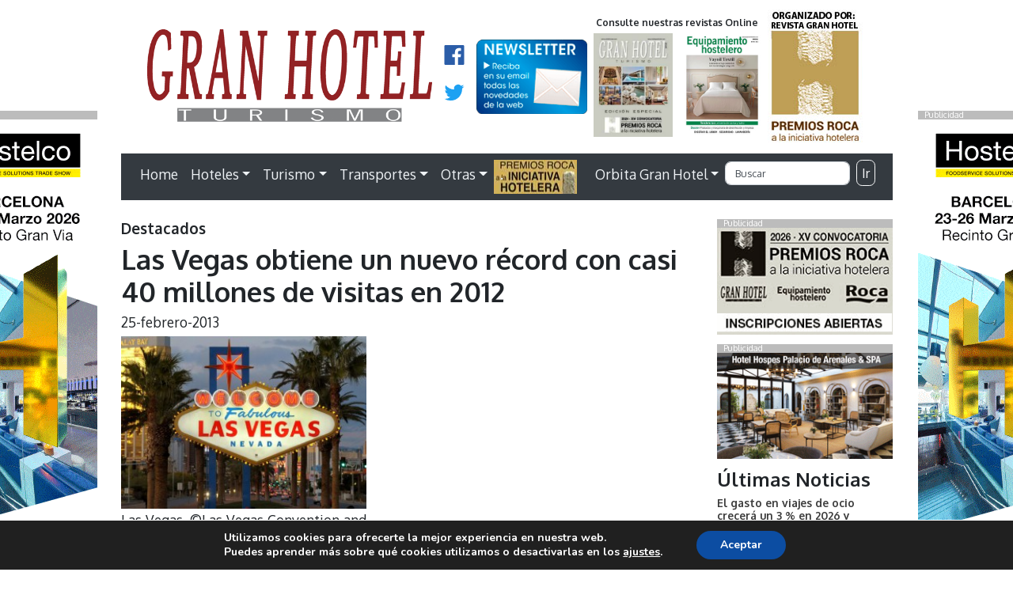

--- FILE ---
content_type: text/html; charset=UTF-8
request_url: https://www.revistagranhotel.com/las-vegas-registra-un-nuevo-record-con-casi-40-millones-de-visitas-en-2012/
body_size: 21918
content:
<!doctype html>
<html lang="es">
<head>
<meta charset="utf-8">
<meta http-equiv="X-UA-Compatible" content="IE=edge,chrome=1">
<meta name="viewport" content="width=device-width, initial-scale=1.0">
<link rel="pingback" href="https://www.revistagranhotel.com/xmlrpc.php" />
<meta name='robots' content='max-image-preview:large' />
<link rel='dns-prefetch' href='//maxcdn.bootstrapcdn.com' />
<link rel='dns-prefetch' href='//unpkg.com' />
<link rel='dns-prefetch' href='//cdnjs.cloudflare.com' />
<link rel='dns-prefetch' href='//fonts.googleapis.com' />
<link rel="alternate" title="oEmbed (JSON)" type="application/json+oembed" href="https://www.revistagranhotel.com/wp-json/oembed/1.0/embed?url=https%3A%2F%2Fwww.revistagranhotel.com%2Flas-vegas-registra-un-nuevo-record-con-casi-40-millones-de-visitas-en-2012%2F" />
<link rel="alternate" title="oEmbed (XML)" type="text/xml+oembed" href="https://www.revistagranhotel.com/wp-json/oembed/1.0/embed?url=https%3A%2F%2Fwww.revistagranhotel.com%2Flas-vegas-registra-un-nuevo-record-con-casi-40-millones-de-visitas-en-2012%2F&#038;format=xml" />
<!-- www.revistagranhotel.com is managing ads with Advanced Ads 2.0.16 – https://wpadvancedads.com/ --><script id="banner-ready">
			window.advanced_ads_ready=function(e,a){a=a||"complete";var d=function(e){return"interactive"===a?"loading"!==e:"complete"===e};d(document.readyState)?e():document.addEventListener("readystatechange",(function(a){d(a.target.readyState)&&e()}),{once:"interactive"===a})},window.advanced_ads_ready_queue=window.advanced_ads_ready_queue||[];		</script>
		<style id='wp-img-auto-sizes-contain-inline-css' type='text/css'>
img:is([sizes=auto i],[sizes^="auto," i]){contain-intrinsic-size:3000px 1500px}
/*# sourceURL=wp-img-auto-sizes-contain-inline-css */
</style>
<link rel='stylesheet' id='bootstrap-css' href='https://maxcdn.bootstrapcdn.com/bootstrap/4.0.0/css/bootstrap.min.css?ver=4.0.0' type='text/css' media='all' />
<link rel='stylesheet' id='wp_simple_nimbus-style-css' href='https://www.revistagranhotel.com/wp-content/themes/tema-rgh%20resp/style.css?ver=6.9' type='text/css' media='all' />
<link rel='stylesheet' id='vg_fuentes-css' href='//fonts.googleapis.com/css?family=Oxygen%3A300%2C400%2C700&#038;ver=1.0' type='text/css' media='all' />
<style id='wp-emoji-styles-inline-css' type='text/css'>

	img.wp-smiley, img.emoji {
		display: inline !important;
		border: none !important;
		box-shadow: none !important;
		height: 1em !important;
		width: 1em !important;
		margin: 0 0.07em !important;
		vertical-align: -0.1em !important;
		background: none !important;
		padding: 0 !important;
	}
/*# sourceURL=wp-emoji-styles-inline-css */
</style>
<style id='wp-block-library-inline-css' type='text/css'>
:root{--wp-block-synced-color:#7a00df;--wp-block-synced-color--rgb:122,0,223;--wp-bound-block-color:var(--wp-block-synced-color);--wp-editor-canvas-background:#ddd;--wp-admin-theme-color:#007cba;--wp-admin-theme-color--rgb:0,124,186;--wp-admin-theme-color-darker-10:#006ba1;--wp-admin-theme-color-darker-10--rgb:0,107,160.5;--wp-admin-theme-color-darker-20:#005a87;--wp-admin-theme-color-darker-20--rgb:0,90,135;--wp-admin-border-width-focus:2px}@media (min-resolution:192dpi){:root{--wp-admin-border-width-focus:1.5px}}.wp-element-button{cursor:pointer}:root .has-very-light-gray-background-color{background-color:#eee}:root .has-very-dark-gray-background-color{background-color:#313131}:root .has-very-light-gray-color{color:#eee}:root .has-very-dark-gray-color{color:#313131}:root .has-vivid-green-cyan-to-vivid-cyan-blue-gradient-background{background:linear-gradient(135deg,#00d084,#0693e3)}:root .has-purple-crush-gradient-background{background:linear-gradient(135deg,#34e2e4,#4721fb 50%,#ab1dfe)}:root .has-hazy-dawn-gradient-background{background:linear-gradient(135deg,#faaca8,#dad0ec)}:root .has-subdued-olive-gradient-background{background:linear-gradient(135deg,#fafae1,#67a671)}:root .has-atomic-cream-gradient-background{background:linear-gradient(135deg,#fdd79a,#004a59)}:root .has-nightshade-gradient-background{background:linear-gradient(135deg,#330968,#31cdcf)}:root .has-midnight-gradient-background{background:linear-gradient(135deg,#020381,#2874fc)}:root{--wp--preset--font-size--normal:16px;--wp--preset--font-size--huge:42px}.has-regular-font-size{font-size:1em}.has-larger-font-size{font-size:2.625em}.has-normal-font-size{font-size:var(--wp--preset--font-size--normal)}.has-huge-font-size{font-size:var(--wp--preset--font-size--huge)}.has-text-align-center{text-align:center}.has-text-align-left{text-align:left}.has-text-align-right{text-align:right}.has-fit-text{white-space:nowrap!important}#end-resizable-editor-section{display:none}.aligncenter{clear:both}.items-justified-left{justify-content:flex-start}.items-justified-center{justify-content:center}.items-justified-right{justify-content:flex-end}.items-justified-space-between{justify-content:space-between}.screen-reader-text{border:0;clip-path:inset(50%);height:1px;margin:-1px;overflow:hidden;padding:0;position:absolute;width:1px;word-wrap:normal!important}.screen-reader-text:focus{background-color:#ddd;clip-path:none;color:#444;display:block;font-size:1em;height:auto;left:5px;line-height:normal;padding:15px 23px 14px;text-decoration:none;top:5px;width:auto;z-index:100000}html :where(.has-border-color){border-style:solid}html :where([style*=border-top-color]){border-top-style:solid}html :where([style*=border-right-color]){border-right-style:solid}html :where([style*=border-bottom-color]){border-bottom-style:solid}html :where([style*=border-left-color]){border-left-style:solid}html :where([style*=border-width]){border-style:solid}html :where([style*=border-top-width]){border-top-style:solid}html :where([style*=border-right-width]){border-right-style:solid}html :where([style*=border-bottom-width]){border-bottom-style:solid}html :where([style*=border-left-width]){border-left-style:solid}html :where(img[class*=wp-image-]){height:auto;max-width:100%}:where(figure){margin:0 0 1em}html :where(.is-position-sticky){--wp-admin--admin-bar--position-offset:var(--wp-admin--admin-bar--height,0px)}@media screen and (max-width:600px){html :where(.is-position-sticky){--wp-admin--admin-bar--position-offset:0px}}

/*# sourceURL=wp-block-library-inline-css */
</style><style id='global-styles-inline-css' type='text/css'>
:root{--wp--preset--aspect-ratio--square: 1;--wp--preset--aspect-ratio--4-3: 4/3;--wp--preset--aspect-ratio--3-4: 3/4;--wp--preset--aspect-ratio--3-2: 3/2;--wp--preset--aspect-ratio--2-3: 2/3;--wp--preset--aspect-ratio--16-9: 16/9;--wp--preset--aspect-ratio--9-16: 9/16;--wp--preset--color--black: #000000;--wp--preset--color--cyan-bluish-gray: #abb8c3;--wp--preset--color--white: #ffffff;--wp--preset--color--pale-pink: #f78da7;--wp--preset--color--vivid-red: #cf2e2e;--wp--preset--color--luminous-vivid-orange: #ff6900;--wp--preset--color--luminous-vivid-amber: #fcb900;--wp--preset--color--light-green-cyan: #7bdcb5;--wp--preset--color--vivid-green-cyan: #00d084;--wp--preset--color--pale-cyan-blue: #8ed1fc;--wp--preset--color--vivid-cyan-blue: #0693e3;--wp--preset--color--vivid-purple: #9b51e0;--wp--preset--gradient--vivid-cyan-blue-to-vivid-purple: linear-gradient(135deg,rgb(6,147,227) 0%,rgb(155,81,224) 100%);--wp--preset--gradient--light-green-cyan-to-vivid-green-cyan: linear-gradient(135deg,rgb(122,220,180) 0%,rgb(0,208,130) 100%);--wp--preset--gradient--luminous-vivid-amber-to-luminous-vivid-orange: linear-gradient(135deg,rgb(252,185,0) 0%,rgb(255,105,0) 100%);--wp--preset--gradient--luminous-vivid-orange-to-vivid-red: linear-gradient(135deg,rgb(255,105,0) 0%,rgb(207,46,46) 100%);--wp--preset--gradient--very-light-gray-to-cyan-bluish-gray: linear-gradient(135deg,rgb(238,238,238) 0%,rgb(169,184,195) 100%);--wp--preset--gradient--cool-to-warm-spectrum: linear-gradient(135deg,rgb(74,234,220) 0%,rgb(151,120,209) 20%,rgb(207,42,186) 40%,rgb(238,44,130) 60%,rgb(251,105,98) 80%,rgb(254,248,76) 100%);--wp--preset--gradient--blush-light-purple: linear-gradient(135deg,rgb(255,206,236) 0%,rgb(152,150,240) 100%);--wp--preset--gradient--blush-bordeaux: linear-gradient(135deg,rgb(254,205,165) 0%,rgb(254,45,45) 50%,rgb(107,0,62) 100%);--wp--preset--gradient--luminous-dusk: linear-gradient(135deg,rgb(255,203,112) 0%,rgb(199,81,192) 50%,rgb(65,88,208) 100%);--wp--preset--gradient--pale-ocean: linear-gradient(135deg,rgb(255,245,203) 0%,rgb(182,227,212) 50%,rgb(51,167,181) 100%);--wp--preset--gradient--electric-grass: linear-gradient(135deg,rgb(202,248,128) 0%,rgb(113,206,126) 100%);--wp--preset--gradient--midnight: linear-gradient(135deg,rgb(2,3,129) 0%,rgb(40,116,252) 100%);--wp--preset--font-size--small: 13px;--wp--preset--font-size--medium: 20px;--wp--preset--font-size--large: 36px;--wp--preset--font-size--x-large: 42px;--wp--preset--spacing--20: 0.44rem;--wp--preset--spacing--30: 0.67rem;--wp--preset--spacing--40: 1rem;--wp--preset--spacing--50: 1.5rem;--wp--preset--spacing--60: 2.25rem;--wp--preset--spacing--70: 3.38rem;--wp--preset--spacing--80: 5.06rem;--wp--preset--shadow--natural: 6px 6px 9px rgba(0, 0, 0, 0.2);--wp--preset--shadow--deep: 12px 12px 50px rgba(0, 0, 0, 0.4);--wp--preset--shadow--sharp: 6px 6px 0px rgba(0, 0, 0, 0.2);--wp--preset--shadow--outlined: 6px 6px 0px -3px rgb(255, 255, 255), 6px 6px rgb(0, 0, 0);--wp--preset--shadow--crisp: 6px 6px 0px rgb(0, 0, 0);}:where(.is-layout-flex){gap: 0.5em;}:where(.is-layout-grid){gap: 0.5em;}body .is-layout-flex{display: flex;}.is-layout-flex{flex-wrap: wrap;align-items: center;}.is-layout-flex > :is(*, div){margin: 0;}body .is-layout-grid{display: grid;}.is-layout-grid > :is(*, div){margin: 0;}:where(.wp-block-columns.is-layout-flex){gap: 2em;}:where(.wp-block-columns.is-layout-grid){gap: 2em;}:where(.wp-block-post-template.is-layout-flex){gap: 1.25em;}:where(.wp-block-post-template.is-layout-grid){gap: 1.25em;}.has-black-color{color: var(--wp--preset--color--black) !important;}.has-cyan-bluish-gray-color{color: var(--wp--preset--color--cyan-bluish-gray) !important;}.has-white-color{color: var(--wp--preset--color--white) !important;}.has-pale-pink-color{color: var(--wp--preset--color--pale-pink) !important;}.has-vivid-red-color{color: var(--wp--preset--color--vivid-red) !important;}.has-luminous-vivid-orange-color{color: var(--wp--preset--color--luminous-vivid-orange) !important;}.has-luminous-vivid-amber-color{color: var(--wp--preset--color--luminous-vivid-amber) !important;}.has-light-green-cyan-color{color: var(--wp--preset--color--light-green-cyan) !important;}.has-vivid-green-cyan-color{color: var(--wp--preset--color--vivid-green-cyan) !important;}.has-pale-cyan-blue-color{color: var(--wp--preset--color--pale-cyan-blue) !important;}.has-vivid-cyan-blue-color{color: var(--wp--preset--color--vivid-cyan-blue) !important;}.has-vivid-purple-color{color: var(--wp--preset--color--vivid-purple) !important;}.has-black-background-color{background-color: var(--wp--preset--color--black) !important;}.has-cyan-bluish-gray-background-color{background-color: var(--wp--preset--color--cyan-bluish-gray) !important;}.has-white-background-color{background-color: var(--wp--preset--color--white) !important;}.has-pale-pink-background-color{background-color: var(--wp--preset--color--pale-pink) !important;}.has-vivid-red-background-color{background-color: var(--wp--preset--color--vivid-red) !important;}.has-luminous-vivid-orange-background-color{background-color: var(--wp--preset--color--luminous-vivid-orange) !important;}.has-luminous-vivid-amber-background-color{background-color: var(--wp--preset--color--luminous-vivid-amber) !important;}.has-light-green-cyan-background-color{background-color: var(--wp--preset--color--light-green-cyan) !important;}.has-vivid-green-cyan-background-color{background-color: var(--wp--preset--color--vivid-green-cyan) !important;}.has-pale-cyan-blue-background-color{background-color: var(--wp--preset--color--pale-cyan-blue) !important;}.has-vivid-cyan-blue-background-color{background-color: var(--wp--preset--color--vivid-cyan-blue) !important;}.has-vivid-purple-background-color{background-color: var(--wp--preset--color--vivid-purple) !important;}.has-black-border-color{border-color: var(--wp--preset--color--black) !important;}.has-cyan-bluish-gray-border-color{border-color: var(--wp--preset--color--cyan-bluish-gray) !important;}.has-white-border-color{border-color: var(--wp--preset--color--white) !important;}.has-pale-pink-border-color{border-color: var(--wp--preset--color--pale-pink) !important;}.has-vivid-red-border-color{border-color: var(--wp--preset--color--vivid-red) !important;}.has-luminous-vivid-orange-border-color{border-color: var(--wp--preset--color--luminous-vivid-orange) !important;}.has-luminous-vivid-amber-border-color{border-color: var(--wp--preset--color--luminous-vivid-amber) !important;}.has-light-green-cyan-border-color{border-color: var(--wp--preset--color--light-green-cyan) !important;}.has-vivid-green-cyan-border-color{border-color: var(--wp--preset--color--vivid-green-cyan) !important;}.has-pale-cyan-blue-border-color{border-color: var(--wp--preset--color--pale-cyan-blue) !important;}.has-vivid-cyan-blue-border-color{border-color: var(--wp--preset--color--vivid-cyan-blue) !important;}.has-vivid-purple-border-color{border-color: var(--wp--preset--color--vivid-purple) !important;}.has-vivid-cyan-blue-to-vivid-purple-gradient-background{background: var(--wp--preset--gradient--vivid-cyan-blue-to-vivid-purple) !important;}.has-light-green-cyan-to-vivid-green-cyan-gradient-background{background: var(--wp--preset--gradient--light-green-cyan-to-vivid-green-cyan) !important;}.has-luminous-vivid-amber-to-luminous-vivid-orange-gradient-background{background: var(--wp--preset--gradient--luminous-vivid-amber-to-luminous-vivid-orange) !important;}.has-luminous-vivid-orange-to-vivid-red-gradient-background{background: var(--wp--preset--gradient--luminous-vivid-orange-to-vivid-red) !important;}.has-very-light-gray-to-cyan-bluish-gray-gradient-background{background: var(--wp--preset--gradient--very-light-gray-to-cyan-bluish-gray) !important;}.has-cool-to-warm-spectrum-gradient-background{background: var(--wp--preset--gradient--cool-to-warm-spectrum) !important;}.has-blush-light-purple-gradient-background{background: var(--wp--preset--gradient--blush-light-purple) !important;}.has-blush-bordeaux-gradient-background{background: var(--wp--preset--gradient--blush-bordeaux) !important;}.has-luminous-dusk-gradient-background{background: var(--wp--preset--gradient--luminous-dusk) !important;}.has-pale-ocean-gradient-background{background: var(--wp--preset--gradient--pale-ocean) !important;}.has-electric-grass-gradient-background{background: var(--wp--preset--gradient--electric-grass) !important;}.has-midnight-gradient-background{background: var(--wp--preset--gradient--midnight) !important;}.has-small-font-size{font-size: var(--wp--preset--font-size--small) !important;}.has-medium-font-size{font-size: var(--wp--preset--font-size--medium) !important;}.has-large-font-size{font-size: var(--wp--preset--font-size--large) !important;}.has-x-large-font-size{font-size: var(--wp--preset--font-size--x-large) !important;}
/*# sourceURL=global-styles-inline-css */
</style>

<style id='classic-theme-styles-inline-css' type='text/css'>
/*! This file is auto-generated */
.wp-block-button__link{color:#fff;background-color:#32373c;border-radius:9999px;box-shadow:none;text-decoration:none;padding:calc(.667em + 2px) calc(1.333em + 2px);font-size:1.125em}.wp-block-file__button{background:#32373c;color:#fff;text-decoration:none}
/*# sourceURL=/wp-includes/css/classic-themes.min.css */
</style>
<link rel='stylesheet' id='moove_gdpr_frontend-css' href='https://www.revistagranhotel.com/wp-content/plugins/gdpr-cookie-compliance/dist/styles/gdpr-main.css?ver=4.16.1' type='text/css' media='all' />
<style id='moove_gdpr_frontend-inline-css' type='text/css'>
#moove_gdpr_cookie_modal,#moove_gdpr_cookie_info_bar,.gdpr_cookie_settings_shortcode_content{font-family:Nunito,sans-serif}#moove_gdpr_save_popup_settings_button{background-color:#373737;color:#fff}#moove_gdpr_save_popup_settings_button:hover{background-color:#000}#moove_gdpr_cookie_info_bar .moove-gdpr-info-bar-container .moove-gdpr-info-bar-content a.mgbutton,#moove_gdpr_cookie_info_bar .moove-gdpr-info-bar-container .moove-gdpr-info-bar-content button.mgbutton{background-color:#0C4DA2}#moove_gdpr_cookie_modal .moove-gdpr-modal-content .moove-gdpr-modal-footer-content .moove-gdpr-button-holder a.mgbutton,#moove_gdpr_cookie_modal .moove-gdpr-modal-content .moove-gdpr-modal-footer-content .moove-gdpr-button-holder button.mgbutton,.gdpr_cookie_settings_shortcode_content .gdpr-shr-button.button-green{background-color:#0C4DA2;border-color:#0C4DA2}#moove_gdpr_cookie_modal .moove-gdpr-modal-content .moove-gdpr-modal-footer-content .moove-gdpr-button-holder a.mgbutton:hover,#moove_gdpr_cookie_modal .moove-gdpr-modal-content .moove-gdpr-modal-footer-content .moove-gdpr-button-holder button.mgbutton:hover,.gdpr_cookie_settings_shortcode_content .gdpr-shr-button.button-green:hover{background-color:#fff;color:#0C4DA2}#moove_gdpr_cookie_modal .moove-gdpr-modal-content .moove-gdpr-modal-close i,#moove_gdpr_cookie_modal .moove-gdpr-modal-content .moove-gdpr-modal-close span.gdpr-icon{background-color:#0C4DA2;border:1px solid #0C4DA2}#moove_gdpr_cookie_info_bar span.change-settings-button.focus-g,#moove_gdpr_cookie_info_bar span.change-settings-button:focus,#moove_gdpr_cookie_info_bar button.change-settings-button.focus-g,#moove_gdpr_cookie_info_bar button.change-settings-button:focus{-webkit-box-shadow:0 0 1px 3px #0C4DA2;-moz-box-shadow:0 0 1px 3px #0C4DA2;box-shadow:0 0 1px 3px #0C4DA2}#moove_gdpr_cookie_modal .moove-gdpr-modal-content .moove-gdpr-modal-close i:hover,#moove_gdpr_cookie_modal .moove-gdpr-modal-content .moove-gdpr-modal-close span.gdpr-icon:hover,#moove_gdpr_cookie_info_bar span[data-href]>u.change-settings-button{color:#0C4DA2}#moove_gdpr_cookie_modal .moove-gdpr-modal-content .moove-gdpr-modal-left-content #moove-gdpr-menu li.menu-item-selected a span.gdpr-icon,#moove_gdpr_cookie_modal .moove-gdpr-modal-content .moove-gdpr-modal-left-content #moove-gdpr-menu li.menu-item-selected button span.gdpr-icon{color:inherit}#moove_gdpr_cookie_modal .moove-gdpr-modal-content .moove-gdpr-modal-left-content #moove-gdpr-menu li a span.gdpr-icon,#moove_gdpr_cookie_modal .moove-gdpr-modal-content .moove-gdpr-modal-left-content #moove-gdpr-menu li button span.gdpr-icon{color:inherit}#moove_gdpr_cookie_modal .gdpr-acc-link{line-height:0;font-size:0;color:transparent;position:absolute}#moove_gdpr_cookie_modal .moove-gdpr-modal-content .moove-gdpr-modal-close:hover i,#moove_gdpr_cookie_modal .moove-gdpr-modal-content .moove-gdpr-modal-left-content #moove-gdpr-menu li a,#moove_gdpr_cookie_modal .moove-gdpr-modal-content .moove-gdpr-modal-left-content #moove-gdpr-menu li button,#moove_gdpr_cookie_modal .moove-gdpr-modal-content .moove-gdpr-modal-left-content #moove-gdpr-menu li button i,#moove_gdpr_cookie_modal .moove-gdpr-modal-content .moove-gdpr-modal-left-content #moove-gdpr-menu li a i,#moove_gdpr_cookie_modal .moove-gdpr-modal-content .moove-gdpr-tab-main .moove-gdpr-tab-main-content a:hover,#moove_gdpr_cookie_info_bar.moove-gdpr-dark-scheme .moove-gdpr-info-bar-container .moove-gdpr-info-bar-content a.mgbutton:hover,#moove_gdpr_cookie_info_bar.moove-gdpr-dark-scheme .moove-gdpr-info-bar-container .moove-gdpr-info-bar-content button.mgbutton:hover,#moove_gdpr_cookie_info_bar.moove-gdpr-dark-scheme .moove-gdpr-info-bar-container .moove-gdpr-info-bar-content a:hover,#moove_gdpr_cookie_info_bar.moove-gdpr-dark-scheme .moove-gdpr-info-bar-container .moove-gdpr-info-bar-content button:hover,#moove_gdpr_cookie_info_bar.moove-gdpr-dark-scheme .moove-gdpr-info-bar-container .moove-gdpr-info-bar-content span.change-settings-button:hover,#moove_gdpr_cookie_info_bar.moove-gdpr-dark-scheme .moove-gdpr-info-bar-container .moove-gdpr-info-bar-content button.change-settings-button:hover,#moove_gdpr_cookie_info_bar.moove-gdpr-dark-scheme .moove-gdpr-info-bar-container .moove-gdpr-info-bar-content u.change-settings-button:hover,#moove_gdpr_cookie_info_bar span[data-href]>u.change-settings-button,#moove_gdpr_cookie_info_bar.moove-gdpr-dark-scheme .moove-gdpr-info-bar-container .moove-gdpr-info-bar-content a.mgbutton.focus-g,#moove_gdpr_cookie_info_bar.moove-gdpr-dark-scheme .moove-gdpr-info-bar-container .moove-gdpr-info-bar-content button.mgbutton.focus-g,#moove_gdpr_cookie_info_bar.moove-gdpr-dark-scheme .moove-gdpr-info-bar-container .moove-gdpr-info-bar-content a.focus-g,#moove_gdpr_cookie_info_bar.moove-gdpr-dark-scheme .moove-gdpr-info-bar-container .moove-gdpr-info-bar-content button.focus-g,#moove_gdpr_cookie_info_bar.moove-gdpr-dark-scheme .moove-gdpr-info-bar-container .moove-gdpr-info-bar-content a.mgbutton:focus,#moove_gdpr_cookie_info_bar.moove-gdpr-dark-scheme .moove-gdpr-info-bar-container .moove-gdpr-info-bar-content button.mgbutton:focus,#moove_gdpr_cookie_info_bar.moove-gdpr-dark-scheme .moove-gdpr-info-bar-container .moove-gdpr-info-bar-content a:focus,#moove_gdpr_cookie_info_bar.moove-gdpr-dark-scheme .moove-gdpr-info-bar-container .moove-gdpr-info-bar-content button:focus,#moove_gdpr_cookie_info_bar.moove-gdpr-dark-scheme .moove-gdpr-info-bar-container .moove-gdpr-info-bar-content span.change-settings-button.focus-g,span.change-settings-button:focus,button.change-settings-button.focus-g,button.change-settings-button:focus,#moove_gdpr_cookie_info_bar.moove-gdpr-dark-scheme .moove-gdpr-info-bar-container .moove-gdpr-info-bar-content u.change-settings-button.focus-g,#moove_gdpr_cookie_info_bar.moove-gdpr-dark-scheme .moove-gdpr-info-bar-container .moove-gdpr-info-bar-content u.change-settings-button:focus{color:#0C4DA2}#moove_gdpr_cookie_modal .moove-gdpr-branding.focus-g span,#moove_gdpr_cookie_modal .moove-gdpr-modal-content .moove-gdpr-tab-main a.focus-g{color:#0C4DA2}#moove_gdpr_cookie_modal.gdpr_lightbox-hide{display:none}
/*# sourceURL=moove_gdpr_frontend-inline-css */
</style>
<script type="text/javascript" src="https://www.revistagranhotel.com/wp-includes/js/jquery/jquery.min.js?ver=3.7.1" id="jquery-core-js"></script>
<script type="text/javascript" src="https://www.revistagranhotel.com/wp-includes/js/jquery/jquery-migrate.min.js?ver=3.4.1" id="jquery-migrate-js"></script>
<script type="text/javascript" id="advanced-ads-advanced-js-js-extra">
/* <![CDATA[ */
var advads_options = {"blog_id":"1","privacy":{"enabled":false,"state":"not_needed"}};
//# sourceURL=advanced-ads-advanced-js-js-extra
/* ]]> */
</script>
<script type="text/javascript" src="https://www.revistagranhotel.com/wp-content/plugins/advanced-ads/public/assets/js/advanced.min.js?ver=2.0.16" id="advanced-ads-advanced-js-js"></script>
<script type="text/javascript" src="https://maxcdn.bootstrapcdn.com/bootstrap/4.0.0/js/bootstrap.min.js?ver=4.0.0" id="bootstrap-js"></script>
<script type="text/javascript" src="https://unpkg.com/scrollreveal/dist/scrollreveal.min.js?ver=3.4.0" id="wp_simple_scrollreveal-js"></script>
<script type="text/javascript" src="https://cdnjs.cloudflare.com/ajax/libs/jquery-easing/1.4.1/jquery.easing.min.js?ver=1.4.1" id="wp_simple_easing-js"></script>
<script type="text/javascript" src="https://cdnjs.cloudflare.com/ajax/libs/tether/1.4.0/js/tether.min.js?ver=1.4.0" id="wp_simple_tether-js"></script>
<link rel="https://api.w.org/" href="https://www.revistagranhotel.com/wp-json/" /><link rel="alternate" title="JSON" type="application/json" href="https://www.revistagranhotel.com/wp-json/wp/v2/posts/6224" /><link rel="canonical" href="https://www.revistagranhotel.com/las-vegas-registra-un-nuevo-record-con-casi-40-millones-de-visitas-en-2012/" />
<link rel='shortlink' href='https://www.revistagranhotel.com/?p=6224' />
<script type="text/javascript">
		var advadsCfpQueue = [];
		var advadsCfpAd = function( adID ){
			if ( 'undefined' == typeof advadsProCfp ) { advadsCfpQueue.push( adID ) } else { advadsProCfp.addElement( adID ) }
		};
		</script>
		
		<script>
		  (function(i,s,o,g,r,a,m){i['GoogleAnalyticsObject']=r;i[r]=i[r]||function(){
		  (i[r].q=i[r].q||[]).push(arguments)},i[r].l=1*new Date();a=s.createElement(o),
		  m=s.getElementsByTagName(o)[0];a.async=1;a.src=g;m.parentNode.insertBefore(a,m)
		  })(window,document,'script','https://www.google-analytics.com/analytics.js','ga');
	
		  ga('create', 'UA-36500344-1', 'auto');
		  ga('send', 'pageview');
	
		</script><link rel="icon" href="https://www.revistagranhotel.com/wp-content/uploads/2023/01/cropped-ico-gh-32x32.png" sizes="32x32" />
<link rel="icon" href="https://www.revistagranhotel.com/wp-content/uploads/2023/01/cropped-ico-gh-192x192.png" sizes="192x192" />
<link rel="apple-touch-icon" href="https://www.revistagranhotel.com/wp-content/uploads/2023/01/cropped-ico-gh-180x180.png" />
<meta name="msapplication-TileImage" content="https://www.revistagranhotel.com/wp-content/uploads/2023/01/cropped-ico-gh-270x270.png" />
<link rel='stylesheet' id='simple-share-buttons-adder-ssba-css' href='https://www.revistagranhotel.com/wp-content/plugins/simple-share-buttons-adder/css/ssba.css?ver=1758762283' type='text/css' media='all' />
<style id='simple-share-buttons-adder-ssba-inline-css' type='text/css'>
.ssba img
								{border:  0;
									box-shadow: none !important;
									display: inline !important;
									vertical-align: middle;
									box-sizing: unset;
								}

								.ssba-classic-2 .ssbp-text {
									display: none!important;
								}
					.ssbp-list li a {height: 48px!important; width: 48px!important; 
					}
					.ssbp-list li a:hover {
					}

					.ssbp-list li a svg, .ssbp-list li a.ssbp-douban span:not(.color-icon) svg, .ssbp-list li a svg path, .ssbp-list li a.ssbp-surfingbird span:not(.color-icon) svg polygon {line-height: 48px!important;; font-size: 18px;}
					.ssbp-list li a:hover svg, .ssbp-list li a:hover span:not(.color-icon) svg, .ssbp-list li a.ssbp-douban:hover span:not(.color-icon) svg path, .ssbp-list li a.ssbp-surfingbird:hover svg polygon {}
					.ssbp-list li {
					margin-left: 12px!important;
					}

					.ssba-share-text {
					font-size: 12px;  font-weight: normal; font-family: inherit;
						}

			   #ssba-bar-2 .ssbp-bar-list {
					max-width: 48px !important;;
			   }
			   #ssba-bar-2 .ssbp-bar-list li a {height: 48px !important; width: 48px !important; 
				}
				#ssba-bar-2 .ssbp-bar-list li a:hover {
				}

				#ssba-bar-2 .ssbp-bar-list li a svg,
				 #ssba-bar-2 .ssbp-bar-list li a svg path, .ssbp-bar-list li a.ssbp-surfingbird span:not(.color-icon) svg polygon {line-height: 48px !important;; font-size: 18px;}
				#ssba-bar-2 .ssbp-bar-list li a:hover svg,
				 #ssba-bar-2 .ssbp-bar-list li a:hover svg path, .ssbp-bar-list li a.ssbp-surfingbird span:not(.color-icon) svg polygon {}
				#ssba-bar-2 .ssbp-bar-list li {
				margin: 0px 0!important;
				}@media only screen and ( max-width: 750px ) {
				#ssba-bar-2 {
				display: block;
				}
			}
/*# sourceURL=simple-share-buttons-adder-ssba-inline-css */
</style>
<link rel='stylesheet' id='mailpoet_public-css' href='https://www.revistagranhotel.com/wp-content/plugins/mailpoet/assets/dist/css/mailpoet-public.eb66e3ab.css?ver=6.9' type='text/css' media='all' />
<link rel='stylesheet' id='mailpoet_custom_fonts_0-css' href='https://fonts.googleapis.com/css?family=Abril+FatFace%3A400%2C400i%2C700%2C700i%7CAlegreya%3A400%2C400i%2C700%2C700i%7CAlegreya+Sans%3A400%2C400i%2C700%2C700i%7CAmatic+SC%3A400%2C400i%2C700%2C700i%7CAnonymous+Pro%3A400%2C400i%2C700%2C700i%7CArchitects+Daughter%3A400%2C400i%2C700%2C700i%7CArchivo%3A400%2C400i%2C700%2C700i%7CArchivo+Narrow%3A400%2C400i%2C700%2C700i%7CAsap%3A400%2C400i%2C700%2C700i%7CBarlow%3A400%2C400i%2C700%2C700i%7CBioRhyme%3A400%2C400i%2C700%2C700i%7CBonbon%3A400%2C400i%2C700%2C700i%7CCabin%3A400%2C400i%2C700%2C700i%7CCairo%3A400%2C400i%2C700%2C700i%7CCardo%3A400%2C400i%2C700%2C700i%7CChivo%3A400%2C400i%2C700%2C700i%7CConcert+One%3A400%2C400i%2C700%2C700i%7CCormorant%3A400%2C400i%2C700%2C700i%7CCrimson+Text%3A400%2C400i%2C700%2C700i%7CEczar%3A400%2C400i%2C700%2C700i%7CExo+2%3A400%2C400i%2C700%2C700i%7CFira+Sans%3A400%2C400i%2C700%2C700i%7CFjalla+One%3A400%2C400i%2C700%2C700i%7CFrank+Ruhl+Libre%3A400%2C400i%2C700%2C700i%7CGreat+Vibes%3A400%2C400i%2C700%2C700i&#038;ver=6.9' type='text/css' media='all' />
<link rel='stylesheet' id='mailpoet_custom_fonts_1-css' href='https://fonts.googleapis.com/css?family=Heebo%3A400%2C400i%2C700%2C700i%7CIBM+Plex%3A400%2C400i%2C700%2C700i%7CInconsolata%3A400%2C400i%2C700%2C700i%7CIndie+Flower%3A400%2C400i%2C700%2C700i%7CInknut+Antiqua%3A400%2C400i%2C700%2C700i%7CInter%3A400%2C400i%2C700%2C700i%7CKarla%3A400%2C400i%2C700%2C700i%7CLibre+Baskerville%3A400%2C400i%2C700%2C700i%7CLibre+Franklin%3A400%2C400i%2C700%2C700i%7CMontserrat%3A400%2C400i%2C700%2C700i%7CNeuton%3A400%2C400i%2C700%2C700i%7CNotable%3A400%2C400i%2C700%2C700i%7CNothing+You+Could+Do%3A400%2C400i%2C700%2C700i%7CNoto+Sans%3A400%2C400i%2C700%2C700i%7CNunito%3A400%2C400i%2C700%2C700i%7COld+Standard+TT%3A400%2C400i%2C700%2C700i%7COxygen%3A400%2C400i%2C700%2C700i%7CPacifico%3A400%2C400i%2C700%2C700i%7CPoppins%3A400%2C400i%2C700%2C700i%7CProza+Libre%3A400%2C400i%2C700%2C700i%7CPT+Sans%3A400%2C400i%2C700%2C700i%7CPT+Serif%3A400%2C400i%2C700%2C700i%7CRakkas%3A400%2C400i%2C700%2C700i%7CReenie+Beanie%3A400%2C400i%2C700%2C700i%7CRoboto+Slab%3A400%2C400i%2C700%2C700i&#038;ver=6.9' type='text/css' media='all' />
<link rel='stylesheet' id='mailpoet_custom_fonts_2-css' href='https://fonts.googleapis.com/css?family=Ropa+Sans%3A400%2C400i%2C700%2C700i%7CRubik%3A400%2C400i%2C700%2C700i%7CShadows+Into+Light%3A400%2C400i%2C700%2C700i%7CSpace+Mono%3A400%2C400i%2C700%2C700i%7CSpectral%3A400%2C400i%2C700%2C700i%7CSue+Ellen+Francisco%3A400%2C400i%2C700%2C700i%7CTitillium+Web%3A400%2C400i%2C700%2C700i%7CUbuntu%3A400%2C400i%2C700%2C700i%7CVarela%3A400%2C400i%2C700%2C700i%7CVollkorn%3A400%2C400i%2C700%2C700i%7CWork+Sans%3A400%2C400i%2C700%2C700i%7CYatra+One%3A400%2C400i%2C700%2C700i&#038;ver=6.9' type='text/css' media='all' />
</head>
<body>
<div class="container">
<div class="row">
<div class="banner bannercabecera">
</div>
</div>
</div>
<div class="banner-envolvente-derecha"><div class="banner-banner-envolvente-derecha banner-target" id="banner-4157180179" data-banner-trackid="84356" data-banner-trackbid="1"><div class="banner-adlabel">Publicidad</div><a data-no-instant="1" href="https://www.hostelco.com/?utm_source=granhotel&#038;utm_medium=display&#038;utm_campaign=prensatecnica&#038;utm_term=web" rel="noopener" class="adv-link" target="_blank" aria-label="HOSTELCO2025-ENV"><img src="https://www.revistagranhotel.com/wp-content/uploads/2025/07/HOSTELCO2025-ENV.gif" alt=""  width="203" height="598"   /></a></div></div>
<div class="banner-envolvente-izquierda"><div class="banner-banner-envolvente-izquierda banner-target" id="banner-3756033463" data-banner-trackid="84356" data-banner-trackbid="1"><div class="banner-adlabel">Publicidad</div><a data-no-instant="1" href="https://www.hostelco.com/?utm_source=granhotel&#038;utm_medium=display&#038;utm_campaign=prensatecnica&#038;utm_term=web" rel="noopener" class="adv-link" target="_blank" aria-label="HOSTELCO2025-ENV"><img src="https://www.revistagranhotel.com/wp-content/uploads/2025/07/HOSTELCO2025-ENV.gif" alt=""  width="203" height="598"   /></a></div></div>

<header class="container">
<div class="row cabecera-logos">
<div class="logo">
<a href="https://www.revistagranhotel.com">
<img class="img-fluid" src="https://www.revistagranhotel.com/wp-content/themes/tema-rgh%20resp/images/LOGO.png" alt="REVISTA GRAN HOTEL" onerror="this.onerror=null; this.src='https://www.revistagranhotel.com/wp-content/themes/tema-rgh%20resp/images/LOGO.png'"/>
</a>
</div>
<div class="siguenos">
<a href="https://www.facebook.com/revistagranhotel">
<img class="img-fluid redes" src="https://www.revistagranhotel.com/wp-content/themes/tema-rgh%20resp/images/f_Logo_Blue.svg" alt="FACEBOOK REVISTA GRAN HOTEL" onerror="this.onerror=null; this.src='https://www.revistagranhotel.com/wp-content/themes/tema-rgh%20resp/images/f_Logo_Blue.png'"/></a>
<div class="clear clear15"></div>
<a href="https://twitter.com/revistgranhotel">
<img class="img-fluid redes" src="https://www.revistagranhotel.com/wp-content/themes/tema-rgh%20resp/images/Twitter_Logo_Blue.svg" alt="FACEBOOK REVISTA GRAN HOTEL" onerror="this.onerror=null; this.src='https://www.revistagranhotel.com/wp-content/themes/tema-rgh%20resp/images/Twitter_Logo_Blue.png'"/>
</a>
</div>
<div class="newsletter">
<a href="#form-newsletter" data-toggle="modal" data-target="#form-newsletter">
<img class="img-fluid" src="https://www.revistagranhotel.com/wp-content/themes/tema-rgh%20resp/images/NEWSLETTER.png" alt="REVISTA GRAN HOTEL" onerror="this.onerror=null; this.src='https://www.revistagranhotel.com/wp-content/themes/tema-rgh%20resp/images/NEWSLETTER.png'"/>
</a>

</div>
<div class="pasapaginasrevistapapel">
<h4>Consulte nuestras revistas Online</h4>
<li id="media_image-5" class="widget widget_media_image"><a href="https://curtediciones.com/producto/gran-hotel-edicion-especial-premios-roca-2024-a-la-iniciativa-hotelera/"><img class="image " src="https://curtediciones.com/wp-content/uploads/2024/05/portada-gh_PREMIS24-229x300.jpg" alt="REVISTA GRAN HOTEL PREMIOS ROCA" width="229" height="300" decoding="async" fetchpriority="high" /></a></li>
<li id="media_image-6" class="widget widget_media_image"><a href="https://curtediciones.com/producto/equipamiento-hostelero-enero-2026/"><img class="image " src="https://curtediciones.com/wp-content/uploads/2026/01/portada-eh_272.jpg" alt="" width="260" height="340" decoding="async" /></a></li>
</div>
<div class="premios-roca">
<li id="media_image-4" class="widget widget_media_image"><a href="http://www.premiosrocahotel.com/es"><img width="133" height="170" src="https://www.revistagranhotel.com/wp-content/uploads/LOGO-PREMIOS-ROCA-1-1-1.jpg" class="image wp-image-44620  attachment-full size-full" alt="" style="max-width: 100%; height: auto;" decoding="async" /></a></li>
</div>
</div>
<div class="row cabecera-menu">
<nav class="navbar navbar-expand-md navbar-dark bg-dark" role="navigation">

	<!-- Brand and toggle get grouped for better mobile display -->
	<button class="navbar-toggler" type="button" data-toggle="collapse" data-target="#bs-example-navbar-collapse-1" aria-controls="bs-example-navbar-collapse-1" aria-expanded="false" aria-label="Toggle navigation">
		<span class="navbar-toggler-icon"></span>
	</button>

		<div id="bs-example-navbar-collapse-1" class="collapse navbar-collapse"><ul id="menu-cabecera" class="nav navbar-nav"><li itemscope="itemscope" itemtype="https://www.schema.org/SiteNavigationElement" id="menu-item-44692" class="menu-item menu-item-type-custom menu-item-object-custom menu-item-44692 nav-item"><a title="Home" href="https://revistagranhotel.com" class="nav-link">Home</a></li>
<li itemscope="itemscope" itemtype="https://www.schema.org/SiteNavigationElement" id="menu-item-44621" class="menu-item menu-item-type-taxonomy menu-item-object-category menu-item-has-children dropdown menu-item-44621 nav-item"><a title="Hoteles" href="#" data-toggle="dropdown" aria-haspopup="true" aria-expanded="false" class="dropdown-toggle nav-link" id="menu-item-dropdown-44621">Hoteles</a>
<ul class="dropdown-menu" aria-labelledby="menu-item-dropdown-44621" role="menu">
	<li itemscope="itemscope" itemtype="https://www.schema.org/SiteNavigationElement" id="menu-item-44753" class="menu-item menu-item-type-taxonomy menu-item-object-category menu-item-44753 nav-item"><a title="Todas las noticias" href="https://www.revistagranhotel.com/category/hoteles/" class="dropdown-item">Todas las noticias</a></li>
	<li itemscope="itemscope" itemtype="https://www.schema.org/SiteNavigationElement" id="menu-item-44622" class="menu-item menu-item-type-taxonomy menu-item-object-category menu-item-44622 nav-item"><a title="Actualidad hotelera" href="https://www.revistagranhotel.com/category/hoteles/actualidad-hotelera/" class="dropdown-item">Actualidad hotelera</a></li>
	<li itemscope="itemscope" itemtype="https://www.schema.org/SiteNavigationElement" id="menu-item-44623" class="menu-item menu-item-type-taxonomy menu-item-object-category menu-item-44623 nav-item"><a title="Cadenas" href="https://www.revistagranhotel.com/category/hoteles/cadenas/" class="dropdown-item">Cadenas</a></li>
	<li itemscope="itemscope" itemtype="https://www.schema.org/SiteNavigationElement" id="menu-item-44624" class="menu-item menu-item-type-taxonomy menu-item-object-category menu-item-44624 nav-item"><a title="Gastronomía" href="https://www.revistagranhotel.com/category/hoteles/gastronomia/" class="dropdown-item">Gastronomía</a></li>
	<li itemscope="itemscope" itemtype="https://www.schema.org/SiteNavigationElement" id="menu-item-44625" class="menu-item menu-item-type-taxonomy menu-item-object-category menu-item-44625 nav-item"><a title="Informes y estudios" href="https://www.revistagranhotel.com/category/hoteles/informes-y-estudios/" class="dropdown-item">Informes y estudios</a></li>
	<li itemscope="itemscope" itemtype="https://www.schema.org/SiteNavigationElement" id="menu-item-44626" class="menu-item menu-item-type-taxonomy menu-item-object-category menu-item-44626 nav-item"><a title="Nombramientos" href="https://www.revistagranhotel.com/category/hoteles/nombramientos/" class="dropdown-item">Nombramientos</a></li>
	<li itemscope="itemscope" itemtype="https://www.schema.org/SiteNavigationElement" id="menu-item-44627" class="menu-item menu-item-type-taxonomy menu-item-object-category menu-item-44627 nav-item"><a title="Otros temas" href="https://www.revistagranhotel.com/category/hoteles/otros-temas/" class="dropdown-item">Otros temas</a></li>
	<li itemscope="itemscope" itemtype="https://www.schema.org/SiteNavigationElement" id="menu-item-44628" class="menu-item menu-item-type-taxonomy menu-item-object-category menu-item-44628 nav-item"><a title="Promociones" href="https://www.revistagranhotel.com/category/hoteles/promociones/" class="dropdown-item">Promociones</a></li>
	<li itemscope="itemscope" itemtype="https://www.schema.org/SiteNavigationElement" id="menu-item-44629" class="menu-item menu-item-type-taxonomy menu-item-object-category menu-item-44629 nav-item"><a title="Proyectos y nuevas aperturas" href="https://www.revistagranhotel.com/category/hoteles/proyectos-y-nuevas-aperturas/" class="dropdown-item">Proyectos y nuevas aperturas</a></li>
	<li itemscope="itemscope" itemtype="https://www.schema.org/SiteNavigationElement" id="menu-item-44630" class="menu-item menu-item-type-taxonomy menu-item-object-category menu-item-44630 nav-item"><a title="Reformas" href="https://www.revistagranhotel.com/category/hoteles/reformas/" class="dropdown-item">Reformas</a></li>
</ul>
</li>
<li itemscope="itemscope" itemtype="https://www.schema.org/SiteNavigationElement" id="menu-item-44631" class="menu-item menu-item-type-taxonomy menu-item-object-category current-post-ancestor current-menu-parent current-post-parent menu-item-has-children dropdown active menu-item-44631 nav-item"><a title="Turismo" href="#" data-toggle="dropdown" aria-haspopup="true" aria-expanded="false" class="dropdown-toggle nav-link" id="menu-item-dropdown-44631">Turismo</a>
<ul class="dropdown-menu" aria-labelledby="menu-item-dropdown-44631" role="menu">
	<li itemscope="itemscope" itemtype="https://www.schema.org/SiteNavigationElement" id="menu-item-44754" class="menu-item menu-item-type-taxonomy menu-item-object-category current-post-ancestor current-menu-parent current-post-parent active menu-item-44754 nav-item"><a title="Todas las noticias" href="https://www.revistagranhotel.com/category/turismo/" class="dropdown-item">Todas las noticias</a></li>
	<li itemscope="itemscope" itemtype="https://www.schema.org/SiteNavigationElement" id="menu-item-44632" class="menu-item menu-item-type-taxonomy menu-item-object-category menu-item-44632 nav-item"><a title="Agencias y turoperadores" href="https://www.revistagranhotel.com/category/turismo/agencias-y-turoperadores/" class="dropdown-item">Agencias y turoperadores</a></li>
	<li itemscope="itemscope" itemtype="https://www.schema.org/SiteNavigationElement" id="menu-item-44633" class="menu-item menu-item-type-taxonomy menu-item-object-category current-post-ancestor current-menu-parent current-post-parent active menu-item-44633 nav-item"><a title="Destinos" href="https://www.revistagranhotel.com/category/turismo/destinos/" class="dropdown-item">Destinos</a></li>
	<li itemscope="itemscope" itemtype="https://www.schema.org/SiteNavigationElement" id="menu-item-44634" class="menu-item menu-item-type-taxonomy menu-item-object-category menu-item-44634 nav-item"><a title="Economía" href="https://www.revistagranhotel.com/category/turismo/economia/" class="dropdown-item">Economía</a></li>
	<li itemscope="itemscope" itemtype="https://www.schema.org/SiteNavigationElement" id="menu-item-44635" class="menu-item menu-item-type-taxonomy menu-item-object-category menu-item-44635 nav-item"><a title="Empresas turísticas" href="https://www.revistagranhotel.com/category/turismo/empresas-turisticas/" class="dropdown-item">Empresas turísticas</a></li>
	<li itemscope="itemscope" itemtype="https://www.schema.org/SiteNavigationElement" id="menu-item-44636" class="menu-item menu-item-type-taxonomy menu-item-object-category menu-item-44636 nav-item"><a title="Nombramientos" href="https://www.revistagranhotel.com/category/turismo/nombramientos-turismo/" class="dropdown-item">Nombramientos</a></li>
	<li itemscope="itemscope" itemtype="https://www.schema.org/SiteNavigationElement" id="menu-item-44637" class="menu-item menu-item-type-taxonomy menu-item-object-category menu-item-44637 nav-item"><a title="Organismos e instituciones" href="https://www.revistagranhotel.com/category/turismo/organismos-e-instituciones/" class="dropdown-item">Organismos e instituciones</a></li>
	<li itemscope="itemscope" itemtype="https://www.schema.org/SiteNavigationElement" id="menu-item-44638" class="menu-item menu-item-type-taxonomy menu-item-object-category menu-item-44638 nav-item"><a title="Otros temas" href="https://www.revistagranhotel.com/category/turismo/otros-temas-turismo/" class="dropdown-item">Otros temas</a></li>
</ul>
</li>
<li itemscope="itemscope" itemtype="https://www.schema.org/SiteNavigationElement" id="menu-item-44639" class="menu-item menu-item-type-taxonomy menu-item-object-category menu-item-has-children dropdown menu-item-44639 nav-item"><a title="Transportes" href="#" data-toggle="dropdown" aria-haspopup="true" aria-expanded="false" class="dropdown-toggle nav-link" id="menu-item-dropdown-44639">Transportes</a>
<ul class="dropdown-menu" aria-labelledby="menu-item-dropdown-44639" role="menu">
	<li itemscope="itemscope" itemtype="https://www.schema.org/SiteNavigationElement" id="menu-item-44755" class="menu-item menu-item-type-taxonomy menu-item-object-category menu-item-44755 nav-item"><a title="Todas las noticias" href="https://www.revistagranhotel.com/category/transportes/" class="dropdown-item">Todas las noticias</a></li>
	<li itemscope="itemscope" itemtype="https://www.schema.org/SiteNavigationElement" id="menu-item-44640" class="menu-item menu-item-type-taxonomy menu-item-object-category menu-item-44640 nav-item"><a title="Aerolíneas" href="https://www.revistagranhotel.com/category/transportes/aerolineas/" class="dropdown-item">Aerolíneas</a></li>
	<li itemscope="itemscope" itemtype="https://www.schema.org/SiteNavigationElement" id="menu-item-44641" class="menu-item menu-item-type-taxonomy menu-item-object-category menu-item-44641 nav-item"><a title="Aeropuertos" href="https://www.revistagranhotel.com/category/transportes/aeropuertos/" class="dropdown-item">Aeropuertos</a></li>
	<li itemscope="itemscope" itemtype="https://www.schema.org/SiteNavigationElement" id="menu-item-44642" class="menu-item menu-item-type-taxonomy menu-item-object-category menu-item-44642 nav-item"><a title="Compañias Marítimas" href="https://www.revistagranhotel.com/category/transportes/companias-maritimas/" class="dropdown-item">Compañias Marítimas</a></li>
	<li itemscope="itemscope" itemtype="https://www.schema.org/SiteNavigationElement" id="menu-item-44643" class="menu-item menu-item-type-taxonomy menu-item-object-category menu-item-44643 nav-item"><a title="Cruceros" href="https://www.revistagranhotel.com/category/transportes/cruceros/" class="dropdown-item">Cruceros</a></li>
	<li itemscope="itemscope" itemtype="https://www.schema.org/SiteNavigationElement" id="menu-item-44644" class="menu-item menu-item-type-taxonomy menu-item-object-category menu-item-44644 nav-item"><a title="Nombramientos" href="https://www.revistagranhotel.com/category/transportes/nombramientos-transportes/" class="dropdown-item">Nombramientos</a></li>
	<li itemscope="itemscope" itemtype="https://www.schema.org/SiteNavigationElement" id="menu-item-44645" class="menu-item menu-item-type-taxonomy menu-item-object-category menu-item-44645 nav-item"><a title="Otros temas" href="https://www.revistagranhotel.com/category/transportes/otros-temas-transportes/" class="dropdown-item">Otros temas</a></li>
	<li itemscope="itemscope" itemtype="https://www.schema.org/SiteNavigationElement" id="menu-item-44646" class="menu-item menu-item-type-taxonomy menu-item-object-category menu-item-44646 nav-item"><a title="Rent-a Car" href="https://www.revistagranhotel.com/category/transportes/rent-a-car/" class="dropdown-item">Rent-a Car</a></li>
	<li itemscope="itemscope" itemtype="https://www.schema.org/SiteNavigationElement" id="menu-item-44647" class="menu-item menu-item-type-taxonomy menu-item-object-category menu-item-44647 nav-item"><a title="Trenes" href="https://www.revistagranhotel.com/category/transportes/trenes/" class="dropdown-item">Trenes</a></li>
</ul>
</li>
<li itemscope="itemscope" itemtype="https://www.schema.org/SiteNavigationElement" id="menu-item-44648" class="menu-item menu-item-type-taxonomy menu-item-object-category menu-item-has-children dropdown menu-item-44648 nav-item"><a title="Otras" href="#" data-toggle="dropdown" aria-haspopup="true" aria-expanded="false" class="dropdown-toggle nav-link" id="menu-item-dropdown-44648">Otras</a>
<ul class="dropdown-menu" aria-labelledby="menu-item-dropdown-44648" role="menu">
	<li itemscope="itemscope" itemtype="https://www.schema.org/SiteNavigationElement" id="menu-item-44756" class="menu-item menu-item-type-taxonomy menu-item-object-category menu-item-44756 nav-item"><a title="Todas las noticias" href="https://www.revistagranhotel.com/category/otras/" class="dropdown-item">Todas las noticias</a></li>
	<li itemscope="itemscope" itemtype="https://www.schema.org/SiteNavigationElement" id="menu-item-44649" class="menu-item menu-item-type-taxonomy menu-item-object-category menu-item-44649 nav-item"><a title="Ferias y eventos" href="https://www.revistagranhotel.com/category/otras/ferias-y-eventos/" class="dropdown-item">Ferias y eventos</a></li>
	<li itemscope="itemscope" itemtype="https://www.schema.org/SiteNavigationElement" id="menu-item-44650" class="menu-item menu-item-type-taxonomy menu-item-object-category menu-item-44650 nav-item"><a title="Formación" href="https://www.revistagranhotel.com/category/otras/formacion/" class="dropdown-item">Formación</a></li>
	<li itemscope="itemscope" itemtype="https://www.schema.org/SiteNavigationElement" id="menu-item-44651" class="menu-item menu-item-type-taxonomy menu-item-object-category menu-item-44651 nav-item"><a title="Informes y estudios" href="https://www.revistagranhotel.com/category/otras/informes-y-estudios-otras/" class="dropdown-item">Informes y estudios</a></li>
	<li itemscope="itemscope" itemtype="https://www.schema.org/SiteNavigationElement" id="menu-item-44652" class="menu-item menu-item-type-taxonomy menu-item-object-category menu-item-44652 nav-item"><a title="Nombramientos" href="https://www.revistagranhotel.com/category/otras/n/" class="dropdown-item">Nombramientos</a></li>
	<li itemscope="itemscope" itemtype="https://www.schema.org/SiteNavigationElement" id="menu-item-44653" class="menu-item menu-item-type-taxonomy menu-item-object-category menu-item-44653 nav-item"><a title="Otras" href="https://www.revistagranhotel.com/category/otras/otras-otras/" class="dropdown-item">Otras</a></li>
	<li itemscope="itemscope" itemtype="https://www.schema.org/SiteNavigationElement" id="menu-item-44654" class="menu-item menu-item-type-taxonomy menu-item-object-category menu-item-44654 nav-item"><a title="Premios y reconocimientos" href="https://www.revistagranhotel.com/category/otras/premios-y-reconocimientos/" class="dropdown-item">Premios y reconocimientos</a></li>
</ul>
</li>
<li itemscope="itemscope" itemtype="https://www.schema.org/SiteNavigationElement" id="menu-item-44655" class="btn_premios-roca menu-item menu-item-type-custom menu-item-object-custom menu-item-44655 nav-item"><a title="." href="/category/premios-gran-hotel/" class="nav-link">.</a></li>
<li itemscope="itemscope" itemtype="https://www.schema.org/SiteNavigationElement" id="menu-item-44662" class="menu-item menu-item-type-custom menu-item-object-custom menu-item-has-children dropdown menu-item-44662 nav-item"><a title="Orbita Gran Hotel" href="#" data-toggle="dropdown" aria-haspopup="true" aria-expanded="false" class="dropdown-toggle nav-link" id="menu-item-dropdown-44662">Orbita Gran Hotel</a>
<ul class="dropdown-menu" aria-labelledby="menu-item-dropdown-44662" role="menu">
	<li itemscope="itemscope" itemtype="https://www.schema.org/SiteNavigationElement" id="menu-item-44663" class="menu-item menu-item-type-post_type menu-item-object-page menu-item-44663 nav-item"><a title="Contacto" href="https://www.revistagranhotel.com/contacto/" class="dropdown-item">Contacto</a></li>
	<li itemscope="itemscope" itemtype="https://www.schema.org/SiteNavigationElement" id="menu-item-44664" class="menu-item menu-item-type-post_type menu-item-object-page menu-item-44664 nav-item"><a title="Newsletter" href="https://www.revistagranhotel.com/suscripcion/" class="dropdown-item">Newsletter</a></li>
	<li itemscope="itemscope" itemtype="https://www.schema.org/SiteNavigationElement" id="menu-item-44665" class="menu-item menu-item-type-post_type menu-item-object-page menu-item-44665 nav-item"><a title="Tarifas" href="https://www.revistagranhotel.com/tarifas/" class="dropdown-item">Tarifas</a></li>
	<li itemscope="itemscope" itemtype="https://www.schema.org/SiteNavigationElement" id="menu-item-44666" class="menu-item menu-item-type-custom menu-item-object-custom menu-item-44666 nav-item"><a title="Facebook" href="https://www.facebook.com/revistagranhotel" class="dropdown-item">Facebook</a></li>
	<li itemscope="itemscope" itemtype="https://www.schema.org/SiteNavigationElement" id="menu-item-44667" class="menu-item menu-item-type-custom menu-item-object-custom menu-item-44667 nav-item"><a title="Twitter" href="https://twitter.com/revistgranhotel" class="dropdown-item">Twitter</a></li>
</ul>
</li>
<li class="buscador-menu"><form class="form-inline mallol" method="get" id="searchform" action="https://www.revistagranhotel.com/">
<input class="form-control mr-sm-2" type="search" name="s" id="s" value="Buscar" onfocus="if(this.value==this.defaultValue)this.value='';" onblur="if(this.value=='')this.value=this.defaultValue;"/>
<button class="btn btn-outline-light my-2 my-sm-0" type="submit" id="searchsubmit" value="Search">Ir</button>
</form>

</li></ul></div></nav>
</div>

	</header>
<div class="container noticias-single">
<div class="row">
<div class="col-sm-12 col-md-9">
		<h3>Destacados</h3>
	<h1>Las Vegas obtiene un nuevo récord con casi 40 millones de visitas en 2012</h1>
	<div class="postmeta">25-febrero-2013</div>
	<h2></h2>

	<div class="clear"></div>  
<div id="attachment_6225" style="width: 310px" class="wp-caption alignleft"><a href="https://www.revistagranhotel.com/wp-content/uploads/A11D877160A60C86FA568EF16EF71875.jpg"><img decoding="async" aria-describedby="caption-attachment-6225" class="size-medium wp-image-6225 " title="Las Vegas" alt="Las Vegas" src="https://www.revistagranhotel.com/wp-content/uploads/A11D877160A60C86FA568EF16EF71875-300x211.jpg" width="300" height="211" srcset="https://www.revistagranhotel.com/wp-content/uploads/A11D877160A60C86FA568EF16EF71875-300x211.jpg 300w, https://www.revistagranhotel.com/wp-content/uploads/A11D877160A60C86FA568EF16EF71875-150x105.jpg 150w, https://www.revistagranhotel.com/wp-content/uploads/A11D877160A60C86FA568EF16EF71875.jpg 678w" sizes="(max-width: 300px) 100vw, 300px" /></a><p id="caption-attachment-6225" class="wp-caption-text">Las Vegas. ©Las Vegas Convention and Visitors Authority</p></div>
<p>Las Vegas recibió una cifra récord de 39,7 millones de visitantes en 2012, aproximadamente medio millón más de personas que en su anterior récord conseguido en 2007, cuando visitaron la ciudad 39,2 millones de personas. Esta nueva cifra generó más de 40 billones de dólares de impacto económico en la economía local durante el pasado año.</p>
<p>Las estadísticas turísticas de Las Vegas, facilitadas por el Las Vegas Convention and Visitors Authority (LVCVA), señalan una recuperación del sector turístico de la ciudad con incrementos los principales indicadores. “Esta cifra récord de visitantes da testimonio de la dedicación y compromiso de nuestros asociados hoteleros y de todos y cada uno de los empleados de la industria turística”, ha remarcado Rossi Ralenkoter, presidente/director ejecutivo del LVCVA. “El turismo es el motor económico del sur de Nevada y del estado en su conjunto, por lo que es alentador el hecho de ver señales de continuo crecimiento en la industria. Con más de dos billones de dólares de reinversión en el destino, Las Vegas se encuentra muy bien posicionada para continuar creciendo y también para alcanzar la cifra de 40 millones de turistas durante 2013&#8243;, ha añadido Ralenkoter.</p>
<p>Comparado con 2011, el número de visitantes creció un 2,1% en 2013 con aproximadamente 800.000 huéspedes, lo que permitió alcanzar los 39,7 millones de visitantes.</p>
<div id="attachment_6227" style="width: 221px" class="wp-caption alignright"><a href="https://www.revistagranhotel.com/wp-content/uploads/66E0AC3822376C64E00772DA0F83A06A.jpeg"><img loading="lazy" decoding="async" aria-describedby="caption-attachment-6227" class="size-medium wp-image-6227" alt="Las Vegas. ©Las Vegas Convention and Visitors Authority" src="https://www.revistagranhotel.com/wp-content/uploads/66E0AC3822376C64E00772DA0F83A06A-211x300.jpeg" width="211" height="300" srcset="https://www.revistagranhotel.com/wp-content/uploads/66E0AC3822376C64E00772DA0F83A06A-211x300.jpeg 211w, https://www.revistagranhotel.com/wp-content/uploads/66E0AC3822376C64E00772DA0F83A06A-150x212.jpeg 150w, https://www.revistagranhotel.com/wp-content/uploads/66E0AC3822376C64E00772DA0F83A06A.jpeg 337w" sizes="auto, (max-width: 211px) 100vw, 211px" /></a><p id="caption-attachment-6227" class="wp-caption-text">Las Vegas. ©Las Vegas Convention and Visitors Authority</p></div>
<p>La mejora gradual en el sector de reuniones y convenciones, con 4,9 millones de delegados presentes en convenciones, ferias o reuniones en 2011, supone un 1,6% de crecimiento a lo largo del último año. Ésta ha sido la más alta cifra de asistentes a este tipo de eventos en los últimos cuatro años. Las Vegas albergó 21,615 reuniones, ferias o convenciones en 2012, un 13,6% más que en 2011, con un total de 19.029. Los totales de 2012 son los más altos desde 2008.</p>
<p>La ocupación media de la ciudad creció un 0,6% hasta alcanzar el 84,4% durante 2012 en sus 150.481 habitaciones. La ocupación hotelera de Las Vegas es un 23% más alta que la ocupación media de Estados Unidos, que se sitúa en un 61,4%. La tarifa media por noche de los hoteles de Las Vegas se incrementó en 3 dólares, hasta situarse en 108 dólares en 2012.</p>
<p>Los ingresos totales por juego en el Condado de Clark alcanzaron los 9,4 billones de dólares en 2012, un 1,9% más que en el año anterior. En el Strip de Las Vegas, los ingresos crecieron un 2,3%, hasta los 6,2 billones de dólares, mientras que en el Downtown Las Vegas el incremento fue del 2,5% con un total de 509 millones de dólares.</p>
<p>Otro indicador positivo para el turismo en el sur de Nevada es el total de 23.000 nuevos puestos de trabajo creados en la industria hotelera desde la recesión de 2009. El turismo proporciona 370.000 puestos de trabajo, el 46% de todos los empleos locales.<!-- Simple Share Buttons Adder (8.5.3) simplesharebuttons.com --></p>
<div class="ssba-modern-2 ssba ssbp-wrap aligncenter ssbp--theme-1">
<div style="text-align:center"><span class="ssba-share-text">Compartir esto&#8230;</span></p>
<ul class="ssbp-list">
<li class='ssbp-li--facebook'><a data-site="facebook" class="ssba_facebook_share ssba_share_link ssbp-facebook ssbp-btn" href="https://www.facebook.com/sharer.php?t=Las Vegas obtiene un nuevo récord con casi 40 millones de visitas en 2012&#038;u=https://www.revistagranhotel.com/las-vegas-registra-un-nuevo-record-con-casi-40-millones-de-visitas-en-2012/"  target=_blank  style="color:#4267B2; background-color: #4267B2; height: 48px; width: 48px; " ><span><svg xmlns="http://www.w3.org/2000/svg" fill="#fff" preserveAspectRatio="xMidYMid meet" height="1em" width="1em" viewBox="0 0 40 40">
  <g>
    <path d="m21.7 16.7h5v5h-5v11.6h-5v-11.6h-5v-5h5v-2.1c0-2 0.6-4.5 1.8-5.9 1.3-1.3 2.8-2 4.7-2h3.5v5h-3.5c-0.9 0-1.5 0.6-1.5 1.5v3.5z"></path>
  </g>
</svg></p>
<p></span><span class="color-icon"><svg xmlns="http://www.w3.org/2000/svg" width="16" height="28" viewBox="0 0 16 28">
  <path fill="#3B5998" d="M10.7,10.7 L15.7,10.7 L15.7,15.7 L10.7,15.7 L10.7,27.3 L5.7,27.3 L5.7,15.7 L0.7,15.7 L0.7,10.7 L5.7,10.7 L5.7,8.6 C5.7,6.6 6.3,4.1 7.5,2.7 C8.8,1.4 10.3,0.7 12.2,0.7 L15.7,0.7 L15.7,5.7 L12.2,5.7 C11.3,5.7 10.7,6.3 10.7,7.2 L10.7,10.7 Z"/>
</svg><br />
</span></p>
<div title="Facebook" class="ssbp-text">Facebook</div>
<p></a></li>
<li class='ssbp-li--pinterest'><a data-site="pinterest" class="ssba_pinterest_share ssba_share_link ssbp-pinterest ssbp-btn" href="https://pinterest.com/pin/create/button/?description=Las Vegas obtiene un nuevo récord con casi 40 millones de visitas en 2012&#038;media=&#038;url=https://www.revistagranhotel.com/las-vegas-registra-un-nuevo-record-con-casi-40-millones-de-visitas-en-2012/"  target=_blank  style="color:#CB2027; background-color: #CB2027; height: 48px; width: 48px; " ><span><svg xmlns="http://www.w3.org/2000/svg" fill="#fff" preserveAspectRatio="xMidYMid meet" height="1em" width="1em" viewBox="0 0 40 40">
  <g>
    <path d="m37.3 20q0 4.7-2.3 8.6t-6.3 6.2-8.6 2.3q-2.4 0-4.8-0.7 1.3-2 1.7-3.6 0.2-0.8 1.2-4.7 0.5 0.8 1.7 1.5t2.5 0.6q2.7 0 4.8-1.5t3.3-4.2 1.2-6.1q0-2.5-1.4-4.7t-3.8-3.7-5.7-1.4q-2.4 0-4.4 0.7t-3.4 1.7-2.5 2.4-1.5 2.9-0.4 3q0 2.4 0.8 4.1t2.7 2.5q0.6 0.3 0.8-0.5 0.1-0.1 0.2-0.6t0.2-0.7q0.1-0.5-0.3-1-1.1-1.3-1.1-3.3 0-3.4 2.3-5.8t6.1-2.5q3.4 0 5.3 1.9t1.9 4.7q0 3.8-1.6 6.5t-3.9 2.6q-1.3 0-2.2-0.9t-0.5-2.4q0.2-0.8 0.6-2.1t0.7-2.3 0.2-1.6q0-1.2-0.6-1.9t-1.7-0.7q-1.4 0-2.3 1.2t-1 3.2q0 1.6 0.6 2.7l-2.2 9.4q-0.4 1.5-0.3 3.9-4.6-2-7.5-6.3t-2.8-9.4q0-4.7 2.3-8.6t6.2-6.2 8.6-2.3 8.6 2.3 6.3 6.2 2.3 8.6z"></path>
  </g>
</svg></p>
<p></span><span class="color-icon"><svg xmlns="http://www.w3.org/2000/svg" width="35" height="36" viewBox="0 0 35 36">
  <path fill="#CB2027" d="M35.3,18 C35.3,21.1333333 34.5333333,24 33,26.6 C31.4666667,29.2 29.3666667,31.2666667 26.7,32.8 C24.0333333,34.3333333 21.1666667,35.1 18.1,35.1 C16.5,35.1 14.9,34.8666667 13.3,34.4 C14.1666667,33.0666667 14.7333333,31.8666667 15,30.8 C15.1333333,30.2666667 15.5333333,28.7 16.2,26.1 C16.5333333,26.6333333 17.1,27.1333333 17.9,27.6 C18.7,28.0666667 19.5333333,28.2666667 20.4,28.2 C22.2,28.2 23.8,27.7 25.2,26.7 C26.6,25.7 27.7,24.3 28.5,22.5 C29.3,20.7 29.7,18.6666667 29.7,16.4 C29.7,14.7333333 29.2333333,13.1666667 28.3,11.7 C27.3666667,10.2333333 26.1,9 24.5,8 C22.9,7 21,6.53333333 18.8,6.6 C17.2,6.6 15.7333333,6.83333333 14.4,7.3 C13.0666667,7.76666667 11.9333333,8.33333333 11,9 C10.0666667,9.66666667 9.23333333,10.4666667 8.5,11.4 C7.76666667,12.3333333 7.26666667,13.3 7,14.3 C6.73333333,15.3 6.6,16.3 6.6,17.3 C6.6,18.9 6.86666667,20.2666667 7.4,21.4 C7.93333333,22.5333333 8.83333333,23.3666667 10.1,23.9 C10.5,24.1 10.7666667,23.9333333 10.9,23.4 C10.9666667,23.3333333 11.0333333,23.1333333 11.1,22.8 C11.1666667,22.4666667 11.2333333,22.2333333 11.3,22.1 C11.3666667,21.7666667 11.2666667,21.4333333 11,21.1 C10.2666667,20.2333333 9.9,19.1333333 9.9,17.8 C9.9,15.5333333 10.6666667,13.6 12.2,12 C13.7333333,10.4 15.7666667,9.56666667 18.3,9.5 C20.5666667,9.5 22.3333333,10.1333333 23.6,11.4 C24.8666667,12.6666667 25.5,14.2333333 25.5,16.1 C25.5,18.6333333 24.9666667,20.8 23.9,22.6 C22.8333333,24.4 21.5333333,25.2666667 20,25.2 C19.1333333,25.2 18.4,24.9 17.8,24.3 C17.2,23.7 17.0333333,22.9 17.3,21.9 C17.4333333,21.3666667 17.6333333,20.6666667 17.9,19.8 C18.1666667,18.9333333 18.4,18.1666667 18.6,17.5 C18.8,16.8333333 18.8666667,16.3 18.8,15.9 C18.8,15.1 18.6,14.4666667 18.2,14 C17.8,13.5333333 17.2333333,13.3 16.5,13.3 C15.5666667,13.3 14.8,13.7 14.2,14.5 C13.6,15.3 13.2666667,16.3666667 13.2,17.7 C13.2,18.7666667 13.4,19.6666667 13.8,20.4 L11.6,29.8 C11.3333333,30.8 11.2333333,32.1 11.3,33.7 C8.23333333,32.3666667 5.73333333,30.2666667 3.8,27.4 C1.86666667,24.5333333 0.933333333,21.4 1,18 C1,14.8666667 1.76666667,12 3.3,9.4 C4.83333333,6.8 6.9,4.73333333 9.5,3.2 C12.1,1.66666667 14.9666667,0.9 18.1,0.9 C21.2333333,0.9 24.1,1.66666667 26.7,3.2 C29.3,4.73333333 31.4,6.8 33,9.4 C34.6,12 35.3666667,14.8666667 35.3,18 Z" transform="translate(-1)"/>
</svg><br />
</span></p>
<div title="Pinterest" class="ssbp-text">Pinterest</div>
<p></a></li>
<li class='ssbp-li--twitter'><a data-site="twitter" class="ssba_twitter_share ssba_share_link ssbp-twitter ssbp-btn" href="https://twitter.com/intent/tweet?text=Las Vegas obtiene un nuevo récord con casi 40 millones de visitas en 2012&#038;url=https://www.revistagranhotel.com/las-vegas-registra-un-nuevo-record-con-casi-40-millones-de-visitas-en-2012/&#038;via="  target=_blank  style="color:#000000; background-color: #000000; height: 48px; width: 48px; " ><span><svg width="25" height="25" viewBox="0 0 25 25" fill="none" xmlns="http://www.w3.org/2000/svg">
    <rect width="25" height="25" />
    <path d="M14.4821 11.6218L21.0389 4H19.4852L13.7919 10.6179L9.24467 4H4L10.8763 14.0074L4 22H5.55385L11.5661 15.0113L16.3683 22H21.613L14.4821 11.6218ZM6.11371 5.16972H8.50031L19.4859 20.8835H17.0993L6.11371 5.16972Z" fill="white"/>
</svg><br />
</span><span class="color-icon"><svg width="25" height="25" viewBox="0 0 25 25" fill="none" xmlns="http://www.w3.org/2000/svg">
	<rect width="25" height="25" />
	<path d="M14.4821 11.6218L21.0389 4H19.4852L13.7919 10.6179L9.24467 4H4L10.8763 14.0074L4 22H5.55385L11.5661 15.0113L16.3683 22H21.613L14.4821 11.6218ZM6.11371 5.16972H8.50031L19.4859 20.8835H17.0993L6.11371 5.16972Z" fill="#000000"/>
</svg><br />
</span></p>
<div title="Twitter" class="ssbp-text">Twitter</div>
<p></a></li>
<li class='ssbp-li--linkedin'><a data-site="linkedin" class="ssba_linkedin_share ssba_share_link ssbp-linkedin ssbp-btn" href="https://www.linkedin.com/shareArticle?title=Las Vegas obtiene un nuevo récord con casi 40 millones de visitas en 2012&#038;url=https://www.revistagranhotel.com/las-vegas-registra-un-nuevo-record-con-casi-40-millones-de-visitas-en-2012/"  target=_blank  style="color:#0077b5; background-color: #0077b5; height: 48px; width: 48px; " ><span><svg xmlns="http://www.w3.org/2000/svg" fill="#fff" preserveAspectRatio="xMidYMid meet" height="1em" width="1em" viewBox="0 0 40 40">
  <g>
    <path d="m13.3 31.7h-5v-16.7h5v16.7z m18.4 0h-5v-8.9c0-2.4-0.9-3.5-2.5-3.5-1.3 0-2.1 0.6-2.5 1.9v10.5h-5s0-15 0-16.7h3.9l0.3 3.3h0.1c1-1.6 2.7-2.8 4.9-2.8 1.7 0 3.1 0.5 4.2 1.7 1 1.2 1.6 2.8 1.6 5.1v9.4z m-18.3-20.9c0 1.4-1.1 2.5-2.6 2.5s-2.5-1.1-2.5-2.5 1.1-2.5 2.5-2.5 2.6 1.2 2.6 2.5z"></path>
  </g>
</svg></p>
<p></span><span class="color-icon"><svg xmlns="http://www.w3.org/2000/svg" xmlns:xlink="http://www.w3.org/1999/xlink" width="50px" height="50px" viewBox="0 0 50 50" version="1.1">
<g id="surface97807">
<path style=" stroke:none;fill-rule:nonzero;fill:rgb(0%,46.666667%,70.980392%);fill-opacity:1;" d="M 8 3.007812 C 4.53125 3.007812 2.007812 5.089844 2.007812 7.949219 C 2.007812 10.820312 4.589844 12.988281 8 12.988281 C 11.46875 12.988281 13.988281 10.871094 13.988281 7.890625 C 13.832031 5.019531 11.359375 3.007812 8 3.007812 Z M 3 15 C 2.449219 15 2 15.449219 2 16 L 2 45 C 2 45.550781 2.449219 46 3 46 L 13 46 C 13.550781 46 14 45.550781 14 45 L 14 16 C 14 15.449219 13.550781 15 13 15 Z M 18 15 C 17.449219 15 17 15.449219 17 16 L 17 45 C 17 45.550781 17.449219 46 18 46 L 27 46 C 27.550781 46 28 45.550781 28 45 L 28 29.5 C 28 27.128906 29.820312 25.199219 32.140625 25.019531 C 32.261719 25 32.378906 25 32.5 25 C 32.621094 25 32.738281 25 32.859375 25.019531 C 35.179688 25.199219 37 27.128906 37 29.5 L 37 45 C 37 45.550781 37.449219 46 38 46 L 47 46 C 47.550781 46 48 45.550781 48 45 L 48 28 C 48 21.53125 44.527344 15 36.789062 15 C 33.269531 15 30.609375 16.359375 29 17.488281 L 29 16 C 29 15.449219 28.550781 15 28 15 Z M 18 15 "/>
</g>
</svg><br />
</span></p>
<div title="Linkedin" class="ssbp-text">Linkedin</div>
<p></a></li>
</ul>
</div>
</div>

<div class="clear"></div>  


</div>
<div class="col-md-3 section-banners">
<div class="section-banners">
<div class="banner-columna-derecha-1 banner-target" id="banner-2756249781" data-banner-trackid="86033" data-banner-trackbid="1"><div class="banner-adlabel">Publicidad</div><a data-no-instant="1" href="https://www.premiosrocahotel.com/es" rel="noopener" class="adv-link" target="_blank" aria-label="00BANNER-PREMIS2026"><img src="https://www.revistagranhotel.com/wp-content/uploads/2025/11/00BANNER-PREMIS2026.gif" alt=""  width="230" height="140"   /></a></div><div class="banner-columna-derecha-2 banner-target" id="banner-3253061405" data-banner-trackid="86232" data-banner-trackbid="1"><div class="banner-adlabel">Publicidad</div><a data-no-instant="1" href="https://requenayplaza.com/" rel="noopener" class="adv-link" target="_blank" aria-label="REQUENA-PLAZA-BANNER"><img src="https://www.revistagranhotel.com/wp-content/uploads/2025/12/REQUENA-PLAZA-BANNER.gif" alt=""  width="230" height="140"   /></a></div>	
</div>
<div class="section-ultimas-noticias">
<h4>Últimas Noticias</h4>
<div class="foo ultimas-noticias" id="post-86805">

<a href="https://www.revistagranhotel.com/el-gasto-en-viajes-de-ocio-crecera-un-3-en-2026-y-alcanzara-los-29-400-me-en-espana/" rel="bookmark" title="Permanent Link to El gasto en viajes de ocio crecerá un 3 % en 2026 y alcanzará los 29.400 M€ en España">
<h2>El gasto en viajes de ocio crecerá un 3 % en 2026 y alcanzará los 29.400 M€ en España</h2>
<img width="330" height="219" src="https://www.revistagranhotel.com/wp-content/uploads/2026/01/avoris-330x219.jpg" class="img-fluid wp-post-image" alt="" decoding="async" loading="lazy" srcset="https://www.revistagranhotel.com/wp-content/uploads/2026/01/avoris-330x219.jpg 330w, https://www.revistagranhotel.com/wp-content/uploads/2026/01/avoris-300x199.jpg 300w, https://www.revistagranhotel.com/wp-content/uploads/2026/01/avoris-150x100.jpg 150w, https://www.revistagranhotel.com/wp-content/uploads/2026/01/avoris-768x510.jpg 768w, https://www.revistagranhotel.com/wp-content/uploads/2026/01/avoris-220x146.jpg 220w, https://www.revistagranhotel.com/wp-content/uploads/2026/01/avoris.jpg 1002w" sizes="auto, (max-width: 330px) 100vw, 330px" /></a>  
</div>


		<div class="foo ultimas-noticias" id="post-86801">

<a href="https://www.revistagranhotel.com/melia-anticipa-una-nueva-etapa-de-crecimiento-en-su-70-o-aniversario/" rel="bookmark" title="Permanent Link to Meliá anticipa una nueva etapa de crecimiento en su 70 º aniversario">
<h2>Meliá anticipa una nueva etapa de crecimiento en su 70 º aniversario</h2>
<img width="330" height="144" src="https://www.revistagranhotel.com/wp-content/uploads/2026/01/image003-330x144.jpg" class="img-fluid wp-post-image" alt="" decoding="async" loading="lazy" srcset="https://www.revistagranhotel.com/wp-content/uploads/2026/01/image003-330x144.jpg 330w, https://www.revistagranhotel.com/wp-content/uploads/2026/01/image003-300x131.jpg 300w, https://www.revistagranhotel.com/wp-content/uploads/2026/01/image003-150x65.jpg 150w, https://www.revistagranhotel.com/wp-content/uploads/2026/01/image003-768x335.jpg 768w, https://www.revistagranhotel.com/wp-content/uploads/2026/01/image003-220x96.jpg 220w, https://www.revistagranhotel.com/wp-content/uploads/2026/01/image003.jpg 866w" sizes="auto, (max-width: 330px) 100vw, 330px" /></a>  
</div>


		<div class="foo ultimas-noticias" id="post-86791">

<a href="https://www.revistagranhotel.com/pinero-lanza-una-nueva-marca-corporativa/" rel="bookmark" title="Permanent Link to Piñero lanza nueva marca corporativa ">
<h2>Piñero lanza nueva marca corporativa </h2>
<img width="330" height="219" src="https://www.revistagranhotel.com/wp-content/uploads/2026/01/Encarna-Pinero-Global-CEO-de-Pinero-330x219.jpg" class="img-fluid wp-post-image" alt="" decoding="async" loading="lazy" srcset="https://www.revistagranhotel.com/wp-content/uploads/2026/01/Encarna-Pinero-Global-CEO-de-Pinero-330x219.jpg 330w, https://www.revistagranhotel.com/wp-content/uploads/2026/01/Encarna-Pinero-Global-CEO-de-Pinero-300x200.jpg 300w, https://www.revistagranhotel.com/wp-content/uploads/2026/01/Encarna-Pinero-Global-CEO-de-Pinero-150x100.jpg 150w, https://www.revistagranhotel.com/wp-content/uploads/2026/01/Encarna-Pinero-Global-CEO-de-Pinero-768x511.jpg 768w, https://www.revistagranhotel.com/wp-content/uploads/2026/01/Encarna-Pinero-Global-CEO-de-Pinero-220x146.jpg 220w, https://www.revistagranhotel.com/wp-content/uploads/2026/01/Encarna-Pinero-Global-CEO-de-Pinero.jpg 1000w" sizes="auto, (max-width: 330px) 100vw, 330px" /></a>  
</div>


		</div>
<div class="section-banners">
<div class="banner-columna-izquierda-2 banner-target" id="banner-3506775787" data-banner-trackid="86521" data-banner-trackbid="1"><div class="banner-adlabel">Publicidad</div><a data-no-instant="1" href="https://hyt.fycma.com/?utm_source=equipamiento&#038;utm_medium=banner&#038;utm_campaign=especializada&#038;utm_content=230x140" rel="noopener" class="adv-link" target="_blank" aria-label="HyT_Banner"><img src="https://www.revistagranhotel.com/wp-content/uploads/2025/12/HyT_Banner.gif" alt=""  width="230" height="140"   /></a></div></div>
</div>
</div>
</div>

</div>

<div class="container footer">
<div class="row">
	
<div class="col-sm-12">
	<h5>Edita</h5>
	<a href="https://curtediciones.com">
<img class="img-fluid" style="max-width:230px" src="https://www.revistagranhotel.com/wp-content/themes/tema-rgh%20resp/images/LOGO-negativo.svg" alt="CURT EDICIONES S.A." title="CURT EDICIONES S.A." onerror="this.onerror=null; this.src='https://www.revistagranhotel.com/wp-content/themes/tema-rgh%20resp/images/LOGO-negativo.png"/>
	</a>
<br> <br>
Presidente: Enrique Curt Gómez - Editora: Laura Curt Iborra<br>
&copy;2026  Revista Gran Hotel | Todos los derechos reservados<br>
<ul id="menu-menu-pie-paginas-legales" class="menu-pie-legales"><li id="menu-item-44668" class="menu-item menu-item-type-post_type menu-item-object-page menu-item-44668"><a href="https://www.revistagranhotel.com/contacto/">Contacto</a></li>
<li id="menu-item-56469" class="menu-item menu-item-type-post_type menu-item-object-page menu-item-56469"><a href="https://www.revistagranhotel.com/politica-de-cookies/">Política de Cookies</a></li>
<li id="menu-item-56466" class="menu-item menu-item-type-post_type menu-item-object-page menu-item-56466"><a href="https://www.revistagranhotel.com/notal_legal/">Nota legal</a></li>
<li id="menu-item-44671" class="menu-item menu-item-type-post_type menu-item-object-page menu-item-44671"><a href="https://www.revistagranhotel.com/politica-de-privacidad/">Politica de Privacidad</a></li>
</ul></div>
</div>
<div class="row">
<div class="col-sm-12">València, 279. 3ª planta - 08009 Barcelona - <a href="tel:Tel.:933180101"> 933 180 101</a> &#32;&#166;&#32; Fax 933 183 505</div>
</div>
<div class="row">
	<div class="col-sm-12">
<div class="google-translate" id="google_translate_element"></div>
	<script type="text/javascript">
function googleTranslateElementInit() {
  new google.translate.TranslateElement({pageLanguage: 'es', includedLanguages: 'ar,ca,cy,da,de,el,en,es,et,eu,fi,fr,ga,gl,hr,hu,is,it,iw,ja,lt,lv,mk,nl,no,pl,pt,ro,ru,sk,sl,sr,sv,th,zh-CN', layout: google.translate.TranslateElement.InlineLayout.SIMPLE}, 'google_translate_element');
}
</script><script type="text/javascript" src="//translate.google.com/translate_a/element.js?cb=googleTranslateElementInit"></script>
</div>
	</div>
	</div>
<div id="form-newsletter" class="modal fade" tabindex="-1" role="dialog" aria-labelledby="form-newsletterLabel" aria-hidden="true">
  <div class="modal-dialog" role="document">
    <!-- Modal content-->
   <div class="modal-content wrapper-form-newsletter">
      <div class="modal-header">
        <h5 class="modal-title" id="exampleModalLabel">BOLETÍN NOTICIAS</h5>
        <button type="button" class="close" data-dismiss="modal" aria-label="Close">
          <span aria-hidden="true">&times;</span>
        </button>
      </div>
      <div class="modal-body">
		    
  
  <div class="
    mailpoet_form_popup_overlay
      "></div>
  <div
    id="mailpoet_form_1"
    class="
      mailpoet_form
      mailpoet_form_php
      mailpoet_form_position_
      mailpoet_form_animation_
    "
      >

    <style type="text/css">
     #mailpoet_form_1 .mailpoet_form {  }
#mailpoet_form_1 form { margin-bottom: 0; }
#mailpoet_form_1 h1.mailpoet-heading { margin: 0 0 20px; }
#mailpoet_form_1 p.mailpoet_form_paragraph.last { margin-bottom: 5px; }
#mailpoet_form_1 .mailpoet_column_with_background { padding: 10px; }
#mailpoet_form_1 .mailpoet_form_column:not(:first-child) { margin-left: 20px; }
#mailpoet_form_1 .mailpoet_paragraph { line-height: 20px; margin-bottom: 20px; }
#mailpoet_form_1 .mailpoet_segment_label, #mailpoet_form_1 .mailpoet_text_label, #mailpoet_form_1 .mailpoet_textarea_label, #mailpoet_form_1 .mailpoet_select_label, #mailpoet_form_1 .mailpoet_radio_label, #mailpoet_form_1 .mailpoet_checkbox_label, #mailpoet_form_1 .mailpoet_list_label, #mailpoet_form_1 .mailpoet_date_label { display: block; font-weight: normal; }
#mailpoet_form_1 .mailpoet_text, #mailpoet_form_1 .mailpoet_textarea, #mailpoet_form_1 .mailpoet_select, #mailpoet_form_1 .mailpoet_date_month, #mailpoet_form_1 .mailpoet_date_day, #mailpoet_form_1 .mailpoet_date_year, #mailpoet_form_1 .mailpoet_date { display: block; }
#mailpoet_form_1 .mailpoet_text, #mailpoet_form_1 .mailpoet_textarea { width: 200px; }
#mailpoet_form_1 .mailpoet_checkbox {  }
#mailpoet_form_1 .mailpoet_submit {  }
#mailpoet_form_1 .mailpoet_divider {  }
#mailpoet_form_1 .mailpoet_message {  }
#mailpoet_form_1 .mailpoet_form_loading { width: 30px; text-align: center; line-height: normal; }
#mailpoet_form_1 .mailpoet_form_loading > span { width: 5px; height: 5px; background-color: #5b5b5b; }#mailpoet_form_1{border-radius: 16px;background: #ffffff;color: #313131;text-align: left;}#mailpoet_form_1 form.mailpoet_form {padding: 16px;}#mailpoet_form_1{width: 100%;}#mailpoet_form_1 .mailpoet_message {margin: 0; padding: 0 20px;}
        #mailpoet_form_1 .mailpoet_validate_success {color: #00d084}
        #mailpoet_form_1 input.parsley-success {color: #00d084}
        #mailpoet_form_1 select.parsley-success {color: #00d084}
        #mailpoet_form_1 textarea.parsley-success {color: #00d084}
      
        #mailpoet_form_1 .mailpoet_validate_error {color: #cf2e2e}
        #mailpoet_form_1 input.parsley-error {color: #cf2e2e}
        #mailpoet_form_1 select.parsley-error {color: #cf2e2e}
        #mailpoet_form_1 textarea.textarea.parsley-error {color: #cf2e2e}
        #mailpoet_form_1 .parsley-errors-list {color: #cf2e2e}
        #mailpoet_form_1 .parsley-required {color: #cf2e2e}
        #mailpoet_form_1 .parsley-custom-error-message {color: #cf2e2e}
      #mailpoet_form_1 .mailpoet_paragraph.last {margin-bottom: 0} @media (max-width: 500px) {#mailpoet_form_1 {background: #ffffff;}} @media (min-width: 500px) {#mailpoet_form_1 .last .mailpoet_paragraph:last-child {margin-bottom: 0}}  @media (max-width: 500px) {#mailpoet_form_1 .mailpoet_form_column:last-child .mailpoet_paragraph:last-child {margin-bottom: 0}} 
    </style>

    <form
      target="_self"
      method="post"
      action="https://www.revistagranhotel.com/wp-admin/admin-post.php?action=mailpoet_subscription_form"
      class="mailpoet_form mailpoet_form_form mailpoet_form_php"
      novalidate
      data-delay=""
      data-exit-intent-enabled=""
      data-font-family=""
      data-cookie-expiration-time=""
    >
      <input type="hidden" name="data[form_id]" value="1" />
      <input type="hidden" name="token" value="990206a67c" />
      <input type="hidden" name="api_version" value="v1" />
      <input type="hidden" name="endpoint" value="subscribers" />
      <input type="hidden" name="mailpoet_method" value="subscribe" />

      <label class="mailpoet_hp_email_label" style="display: none !important;">Por favor, deja este campo vacío<input type="email" name="data[email]"/></label><h2 class="mailpoet-heading  mailpoet-has-font-size" style="text-align: center; color: #313131; font-size: 30px; line-height: 1.2"><span style="font-family:" data-font="" class="mailpoet-has-font">¡Reciba en su correo todas las novedades de la web!</span></h2>
<div class="mailpoet_paragraph "><style>input[name="data[form_field_ZjA1NjM1MWE1Y2VlX2VtYWls]"]::placeholder{color:#abb8c3;opacity: 1;}</style><input type="email" autocomplete="email" class="mailpoet_text" id="form_email_1" name="data[form_field_ZjA1NjM1MWE1Y2VlX2VtYWls]" title="Dirección de correo electrónico" value="" style="width:100%;box-sizing:border-box;background-color:#eeeeee;border-style:solid;border-radius:8px !important;border-width:0px;border-color:#313131;padding:16px;margin: 0 auto 0 0;font-family:&#039;Montserrat&#039;;font-size:20px;line-height:1.5;height:auto;color:#abb8c3;" data-automation-id="form_email"  placeholder="Dirección de correo electrónico *" aria-label="Dirección de correo electrónico *" data-parsley-errors-container=".mailpoet_error_tg5lr" data-parsley-required="true" required aria-required="true" data-parsley-minlength="6" data-parsley-maxlength="150" data-parsley-type-message="Este valor debe ser un correo electrónico válido." data-parsley-required-message="Este campo es obligatorio."/><span class="mailpoet_error_tg5lr"></span></div>
<div class="mailpoet_paragraph "><input type="submit" class="mailpoet_submit" value="SUSCRÍBASE" data-automation-id="subscribe-submit-button" data-font-family='Montserrat' style="width:100%;box-sizing:border-box;background-color:#000000;border-style:solid;border-radius:8px !important;border-width:0px;padding:16px;margin: 0 auto 0 0;font-family:&#039;Montserrat&#039;;font-size:20px;line-height:1.5;height:auto;color:#ffd456;border-color:transparent;font-weight:bold;" /><span class="mailpoet_form_loading"><span class="mailpoet_bounce1"></span><span class="mailpoet_bounce2"></span><span class="mailpoet_bounce3"></span></span></div>
<p class="mailpoet_form_paragraph  mailpoet-has-font-size" style="text-align: center; font-size: 13px; line-height: 1.5"><em><span style="font-family: Montserrat" data-font="Montserrat" class="mailpoet-has-font">¡No hacemos spam! Lee nuestra <a href="https://www.revistagranhotel.com/politica-de-privacidad/">política de privacidad</a> para obtener más información.</span></em></p>

      <div class="mailpoet_message">
        <p class="mailpoet_validate_success"
                style="display:none;"
                >Revisa tu bandeja de entrada o la carpeta de spam para confirmar tu suscripción.
        </p>
        <p class="mailpoet_validate_error"
                style="display:none;"
                >        </p>
      </div>
    </form>

      </div>

  		  
     </div>
    </div>
  </div>
</div>
<script type="speculationrules">
{"prefetch":[{"source":"document","where":{"and":[{"href_matches":"/*"},{"not":{"href_matches":["/wp-*.php","/wp-admin/*","/wp-content/uploads/*","/wp-content/*","/wp-content/plugins/*","/wp-content/themes/tema-rgh%20resp/*","/*\\?(.+)"]}},{"not":{"selector_matches":"a[rel~=\"nofollow\"]"}},{"not":{"selector_matches":".no-prefetch, .no-prefetch a"}}]},"eagerness":"conservative"}]}
</script>

  <!--copyscapeskip-->
  <aside id="moove_gdpr_cookie_info_bar" class="moove-gdpr-info-bar-hidden moove-gdpr-align-center moove-gdpr-dark-scheme gdpr_infobar_postion_bottom" aria-label="Banner de cookies RGPD" style="display: none;">
    <div class="moove-gdpr-info-bar-container">
      <div class="moove-gdpr-info-bar-content">
        
<div class="moove-gdpr-cookie-notice">
  <p>Utilizamos cookies para ofrecerte la mejor experiencia en nuestra web.</p><p>Puedes aprender más sobre qué cookies utilizamos o desactivarlas en los <button  aria-haspopup="true" data-href="#moove_gdpr_cookie_modal" class="change-settings-button">ajustes</button>.</p></div>
<!--  .moove-gdpr-cookie-notice -->        
<div class="moove-gdpr-button-holder">
		  <button class="mgbutton moove-gdpr-infobar-allow-all gdpr-fbo-0" aria-label="Aceptar" >Aceptar</button>
	  </div>
<!--  .button-container -->      </div>
      <!-- moove-gdpr-info-bar-content -->
    </div>
    <!-- moove-gdpr-info-bar-container -->
  </aside>
  <!-- #moove_gdpr_cookie_info_bar -->
  <!--/copyscapeskip-->
<script type="text/javascript" src="https://www.revistagranhotel.com/wp-content/plugins/simple-share-buttons-adder/js/ssba.js?ver=1758762283" id="simple-share-buttons-adder-ssba-js"></script>
<script type="text/javascript" id="simple-share-buttons-adder-ssba-js-after">
/* <![CDATA[ */
Main.boot( [] );
//# sourceURL=simple-share-buttons-adder-ssba-js-after
/* ]]> */
</script>
<script type="text/javascript" id="advanced-ads-pro/front-js-extra">
/* <![CDATA[ */
var advanced_ads_cookies = {"cookie_path":"/","cookie_domain":""};
var advadsCfpInfo = {"cfpExpHours":"3","cfpClickLimit":"3","cfpBan":"7","cfpPath":"","cfpDomain":"www.revistagranhotel.com","cfpEnabled":""};
//# sourceURL=advanced-ads-pro%2Ffront-js-extra
/* ]]> */
</script>
<script type="text/javascript" src="https://www.revistagranhotel.com/wp-content/plugins/advanced-ads-pro/assets/js/advanced-ads-pro.min.js?ver=3.0.2" id="advanced-ads-pro/front-js"></script>
<script type="text/javascript" src="https://www.revistagranhotel.com/wp-content/themes/tema-rgh%20resp/assets/js/public.js?ver=2.0.0" id="wp_simple_public-js"></script>
<script type="text/javascript" src="https://www.revistagranhotel.com/wp-content/plugins/advanced-ads/admin/assets/js/advertisement.js?ver=2.0.16" id="advanced-ads-find-adblocker-js"></script>
<script type="text/javascript" id="advadsTrackingScript-js-extra">
/* <![CDATA[ */
var advadsTracking = {"impressionActionName":"aatrack-records","clickActionName":"aatrack-click","targetClass":"banner-target","blogId":"1","frontendPrefix":"banner-"};
//# sourceURL=advadsTrackingScript-js-extra
/* ]]> */
</script>
<script type="text/javascript" src="https://www.revistagranhotel.com/wp-content/plugins/advanced-ads-tracking/assets/js/frontend/tracking.js?ver=3.0.1" id="advadsTrackingScript-js"></script>
<script type="text/javascript" id="moove_gdpr_frontend-js-extra">
/* <![CDATA[ */
var moove_frontend_gdpr_scripts = {"ajaxurl":"https://www.revistagranhotel.com/wp-admin/admin-ajax.php","post_id":"6224","plugin_dir":"https://www.revistagranhotel.com/wp-content/plugins/gdpr-cookie-compliance","show_icons":"all","is_page":"","ajax_cookie_removal":"false","strict_init":"1","enabled_default":{"third_party":0,"advanced":0},"geo_location":"false","force_reload":"false","is_single":"1","hide_save_btn":"false","current_user":"0","cookie_expiration":"365","script_delay":"2000","close_btn_action":"1","close_btn_rdr":"","scripts_defined":"{\"cache\":true,\"header\":\"\",\"body\":\"\",\"footer\":\"\",\"thirdparty\":{\"header\":\"\",\"body\":\"\",\"footer\":\"\"},\"advanced\":{\"header\":\"\",\"body\":\"\",\"footer\":\"\"}}","gdpr_scor":"true","wp_lang":"","wp_consent_api":"false"};
//# sourceURL=moove_gdpr_frontend-js-extra
/* ]]> */
</script>
<script type="text/javascript" src="https://www.revistagranhotel.com/wp-content/plugins/gdpr-cookie-compliance/dist/scripts/main.js?ver=4.16.1" id="moove_gdpr_frontend-js"></script>
<script type="text/javascript" id="moove_gdpr_frontend-js-after">
/* <![CDATA[ */
var gdpr_consent__strict = "false"
var gdpr_consent__thirdparty = "false"
var gdpr_consent__advanced = "false"
var gdpr_consent__cookies = ""
//# sourceURL=moove_gdpr_frontend-js-after
/* ]]> */
</script>
<script type="text/javascript" id="mailpoet_public-js-extra">
/* <![CDATA[ */
var MailPoetForm = {"ajax_url":"https://www.revistagranhotel.com/wp-admin/admin-ajax.php","is_rtl":"","ajax_common_error_message":"Hubo un error al ejecutar la petici\u00f3n. Por favor, int\u00e9ntalo de nuevo.","captcha_input_label":"Escribes los caracteres que veas en la siguiente imagen:","captcha_reload_title":"Recargar captcha","captcha_audio_title":"Reproducir CAPTCHA","assets_url":"https://www.revistagranhotel.com/wp-content/plugins/mailpoet/assets"};
//# sourceURL=mailpoet_public-js-extra
/* ]]> */
</script>
<script type="text/javascript" src="https://www.revistagranhotel.com/wp-content/plugins/mailpoet/assets/dist/js/public.js?ver=5.18.0" id="mailpoet_public-js" defer="defer" data-wp-strategy="defer"></script>
<script id="wp-emoji-settings" type="application/json">
{"baseUrl":"https://s.w.org/images/core/emoji/17.0.2/72x72/","ext":".png","svgUrl":"https://s.w.org/images/core/emoji/17.0.2/svg/","svgExt":".svg","source":{"concatemoji":"https://www.revistagranhotel.com/wp-includes/js/wp-emoji-release.min.js?ver=6.9"}}
</script>
<script type="module">
/* <![CDATA[ */
/*! This file is auto-generated */
const a=JSON.parse(document.getElementById("wp-emoji-settings").textContent),o=(window._wpemojiSettings=a,"wpEmojiSettingsSupports"),s=["flag","emoji"];function i(e){try{var t={supportTests:e,timestamp:(new Date).valueOf()};sessionStorage.setItem(o,JSON.stringify(t))}catch(e){}}function c(e,t,n){e.clearRect(0,0,e.canvas.width,e.canvas.height),e.fillText(t,0,0);t=new Uint32Array(e.getImageData(0,0,e.canvas.width,e.canvas.height).data);e.clearRect(0,0,e.canvas.width,e.canvas.height),e.fillText(n,0,0);const a=new Uint32Array(e.getImageData(0,0,e.canvas.width,e.canvas.height).data);return t.every((e,t)=>e===a[t])}function p(e,t){e.clearRect(0,0,e.canvas.width,e.canvas.height),e.fillText(t,0,0);var n=e.getImageData(16,16,1,1);for(let e=0;e<n.data.length;e++)if(0!==n.data[e])return!1;return!0}function u(e,t,n,a){switch(t){case"flag":return n(e,"\ud83c\udff3\ufe0f\u200d\u26a7\ufe0f","\ud83c\udff3\ufe0f\u200b\u26a7\ufe0f")?!1:!n(e,"\ud83c\udde8\ud83c\uddf6","\ud83c\udde8\u200b\ud83c\uddf6")&&!n(e,"\ud83c\udff4\udb40\udc67\udb40\udc62\udb40\udc65\udb40\udc6e\udb40\udc67\udb40\udc7f","\ud83c\udff4\u200b\udb40\udc67\u200b\udb40\udc62\u200b\udb40\udc65\u200b\udb40\udc6e\u200b\udb40\udc67\u200b\udb40\udc7f");case"emoji":return!a(e,"\ud83e\u1fac8")}return!1}function f(e,t,n,a){let r;const o=(r="undefined"!=typeof WorkerGlobalScope&&self instanceof WorkerGlobalScope?new OffscreenCanvas(300,150):document.createElement("canvas")).getContext("2d",{willReadFrequently:!0}),s=(o.textBaseline="top",o.font="600 32px Arial",{});return e.forEach(e=>{s[e]=t(o,e,n,a)}),s}function r(e){var t=document.createElement("script");t.src=e,t.defer=!0,document.head.appendChild(t)}a.supports={everything:!0,everythingExceptFlag:!0},new Promise(t=>{let n=function(){try{var e=JSON.parse(sessionStorage.getItem(o));if("object"==typeof e&&"number"==typeof e.timestamp&&(new Date).valueOf()<e.timestamp+604800&&"object"==typeof e.supportTests)return e.supportTests}catch(e){}return null}();if(!n){if("undefined"!=typeof Worker&&"undefined"!=typeof OffscreenCanvas&&"undefined"!=typeof URL&&URL.createObjectURL&&"undefined"!=typeof Blob)try{var e="postMessage("+f.toString()+"("+[JSON.stringify(s),u.toString(),c.toString(),p.toString()].join(",")+"));",a=new Blob([e],{type:"text/javascript"});const r=new Worker(URL.createObjectURL(a),{name:"wpTestEmojiSupports"});return void(r.onmessage=e=>{i(n=e.data),r.terminate(),t(n)})}catch(e){}i(n=f(s,u,c,p))}t(n)}).then(e=>{for(const n in e)a.supports[n]=e[n],a.supports.everything=a.supports.everything&&a.supports[n],"flag"!==n&&(a.supports.everythingExceptFlag=a.supports.everythingExceptFlag&&a.supports[n]);var t;a.supports.everythingExceptFlag=a.supports.everythingExceptFlag&&!a.supports.flag,a.supports.everything||((t=a.source||{}).concatemoji?r(t.concatemoji):t.wpemoji&&t.twemoji&&(r(t.twemoji),r(t.wpemoji)))});
//# sourceURL=https://www.revistagranhotel.com/wp-includes/js/wp-emoji-loader.min.js
/* ]]> */
</script>
<script>window.advads_admin_bar_items = [{"title":"HOSTELCO2025-ENV","type":"anuncio","count":2},{"title":"BANNER ENVOLVENTE DERECHA","type":"ubicaci\u00f3n","count":1},{"title":"BANNER ENVOLVENTE IZQUIERDA","type":"ubicaci\u00f3n","count":1},{"title":"PREMIOS ROCA2026","type":"anuncio","count":1},{"title":"COLUMNA DERECHA 1","type":"ubicaci\u00f3n","count":1},{"title":"REQUENA Y PLAZA-DIC25","type":"anuncio","count":1},{"title":"COLUMNA DERECHA 2","type":"ubicaci\u00f3n","count":1},{"title":"HT-GEN26","type":"anuncio","count":1},{"title":"COLUMNA IZQUIERDA 2","type":"ubicaci\u00f3n","count":1}];</script>
    
  <!--copyscapeskip-->
  <!-- V1 -->
  <dialog id="moove_gdpr_cookie_modal" class="gdpr_lightbox-hide" aria-modal="true" aria-label="Pantalla de ajustes RGPD">
    <div class="moove-gdpr-modal-content moove-clearfix logo-position-left moove_gdpr_modal_theme_v1">
          
        <button class="moove-gdpr-modal-close" autofocus aria-label="Cerrar los ajustes de cookies RGPD">
          <span class="gdpr-sr-only">Cerrar los ajustes de cookies RGPD</span>
          <span class="gdpr-icon moovegdpr-arrow-close"></span>
        </button>
            <div class="moove-gdpr-modal-left-content">
        
<div class="moove-gdpr-company-logo-holder">
  <img src="https://www.revistagranhotel.com/wp-content/plugins/gdpr-cookie-compliance/dist/images/gdpr-logo.png" alt="REVISTA GRAN HOTEL TURISMO"   width="350"  height="233"  class="img-responsive" />
</div>
<!--  .moove-gdpr-company-logo-holder -->        <ul id="moove-gdpr-menu">
          
<li class="menu-item-on menu-item-privacy_overview menu-item-selected">
  <button data-href="#privacy_overview" class="moove-gdpr-tab-nav" aria-label="Resumen de privacidad">
    <span class="gdpr-nav-tab-title">Resumen de privacidad</span>
  </button>
</li>

  <li class="menu-item-strict-necessary-cookies menu-item-off">
    <button data-href="#strict-necessary-cookies" class="moove-gdpr-tab-nav" aria-label="Cookies estrictamente necesarias">
      <span class="gdpr-nav-tab-title">Cookies estrictamente necesarias</span>
    </button>
  </li>




        </ul>
        
<div class="moove-gdpr-branding-cnt">
  		<a href="https://wordpress.org/plugins/gdpr-cookie-compliance/" rel="noopener noreferrer" target="_blank" class='moove-gdpr-branding'>Powered by&nbsp; <span>GDPR Cookie Compliance</span></a>
		</div>
<!--  .moove-gdpr-branding -->      </div>
      <!--  .moove-gdpr-modal-left-content -->
      <div class="moove-gdpr-modal-right-content">
        <div class="moove-gdpr-modal-title">
           
        </div>
        <!-- .moove-gdpr-modal-ritle -->
        <div class="main-modal-content">

          <div class="moove-gdpr-tab-content">
            
<div id="privacy_overview" class="moove-gdpr-tab-main">
      <span class="tab-title">Resumen de privacidad</span>
    <div class="moove-gdpr-tab-main-content">
  	<p>Esta web utiliza cookies para que podamos ofrecerte la mejor experiencia de usuario posible. La información de las cookies se almacena en tu navegador y realiza funciones tales como reconocerte cuando vuelves a nuestra web o ayudar a nuestro equipo a comprender qué secciones de la web encuentras más interesantes y útiles.</p>
  	  </div>
  <!--  .moove-gdpr-tab-main-content -->

</div>
<!-- #privacy_overview -->            
  <div id="strict-necessary-cookies" class="moove-gdpr-tab-main" style="display:none">
    <span class="tab-title">Cookies estrictamente necesarias</span>
    <div class="moove-gdpr-tab-main-content">
      <p>Las cookies estrictamente necesarias tiene que activarse siempre para que podamos guardar tus preferencias de ajustes de cookies.</p>
      <div class="moove-gdpr-status-bar ">
        <div class="gdpr-cc-form-wrap">
          <div class="gdpr-cc-form-fieldset">
            <label class="cookie-switch" for="moove_gdpr_strict_cookies">    
              <span class="gdpr-sr-only">Activar o desactivar las cookies</span>        
              <input type="checkbox" aria-label="Cookies estrictamente necesarias"  value="check" name="moove_gdpr_strict_cookies" id="moove_gdpr_strict_cookies">
              <span class="cookie-slider cookie-round gdpr-sr" data-text-enable="Activado" data-text-disabled="Desactivado">
                <span class="gdpr-sr-label">
                  <span class="gdpr-sr-enable">Activado</span>
                  <span class="gdpr-sr-disable">Desactivado</span>
                </span>
              </span>
            </label>
          </div>
          <!-- .gdpr-cc-form-fieldset -->
        </div>
        <!-- .gdpr-cc-form-wrap -->
      </div>
      <!-- .moove-gdpr-status-bar -->
              <div class="moove-gdpr-strict-warning-message" style="margin-top: 10px;">
          <p>Si desactivas esta cookie no podremos guardar tus preferencias. Esto significa que cada vez que visites esta web tendrás que activar o desactivar las cookies de nuevo.</p>
        </div>
        <!--  .moove-gdpr-tab-main-content -->
                                              
    </div>
    <!--  .moove-gdpr-tab-main-content -->
  </div>
  <!-- #strict-necesarry-cookies -->
            
            
            
          </div>
          <!--  .moove-gdpr-tab-content -->
        </div>
        <!--  .main-modal-content -->
        <div class="moove-gdpr-modal-footer-content">
          <div class="moove-gdpr-button-holder">
			  		<button class="mgbutton moove-gdpr-modal-allow-all button-visible" aria-label="Activar todo">Activar todo</button>
		  					<button class="mgbutton moove-gdpr-modal-save-settings button-visible" aria-label="Guardar ajustes">Guardar ajustes</button>
				</div>
<!--  .moove-gdpr-button-holder -->        </div>
        <!--  .moove-gdpr-modal-footer-content -->
      </div>
      <!--  .moove-gdpr-modal-right-content -->

      <div class="moove-clearfix"></div>

    </div>
    <!--  .moove-gdpr-modal-content -->
  </dialog>
  <!-- #moove_gdpr_cookie_modal -->
  <!--/copyscapeskip-->
<script>!function(){window.advanced_ads_ready_queue=window.advanced_ads_ready_queue||[],advanced_ads_ready_queue.push=window.advanced_ads_ready;for(var d=0,a=advanced_ads_ready_queue.length;d<a;d++)advanced_ads_ready(advanced_ads_ready_queue[d])}();</script><script id="banner-tracking">var advads_tracking_ads = {"1":[84356,84356,86033,86232,86521]};var advads_tracking_urls = {"1":"https:\/\/www.revistagranhotel.com\/wp-content\/ajax-handler.php"};var advads_tracking_methods = {"1":"frontend"};var advads_tracking_parallel = {"1":false};var advads_tracking_linkbases = {"1":"https:\/\/www.revistagranhotel.com\/linkout\/"};</script> 
</body>
</html>





